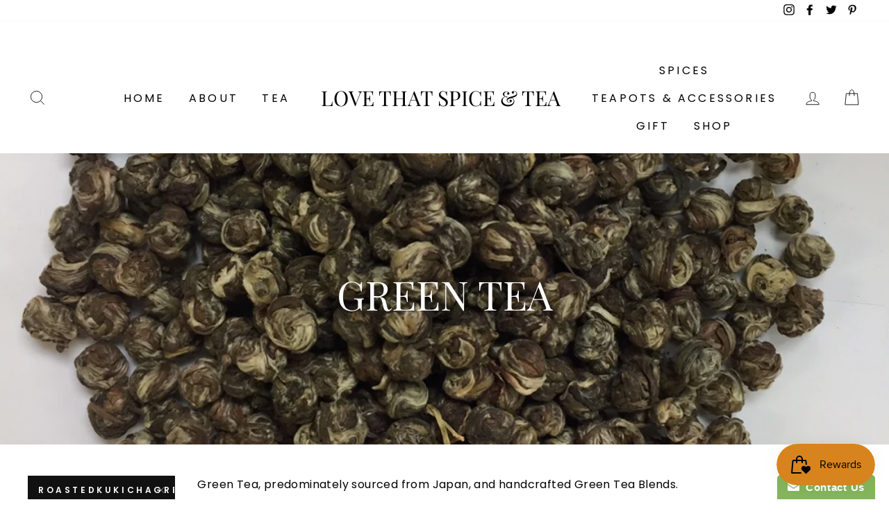

--- FILE ---
content_type: text/html; charset=utf-8
request_url: https://www.lovethatspice.com/collections/green-tea/roastedkukichagreentea
body_size: 23454
content:
<!doctype html>
<html class="no-js" lang="en">
<head>
  <meta charset="utf-8">
  <meta http-equiv="X-UA-Compatible" content="IE=edge,chrome=1">
  <meta name="viewport" content="width=device-width,initial-scale=1">
  <meta name="theme-color" content="#111111">
  <link rel="canonical" href="https://www.lovethatspice.com/collections/green-tea/roastedkukichagreentea">
  <meta name="format-detection" content="telephone=no">
  <title>Green Tea
 &ndash; Tagged &quot;roastedkukichagreentea&quot;&ndash; Love That Spice &amp; Tea
</title><meta name="description" content="Green Tea, predominately sourced from Japan, and handcrafted Green Tea Blends."><meta property="og:site_name" content="Love That Spice &amp; Tea">
  <meta property="og:url" content="https://www.lovethatspice.com/collections/green-tea/roastedkukichagreentea">
  <meta property="og:title" content="Green Tea">
  <meta property="og:type" content="website">
  <meta property="og:description" content="Green Tea, predominately sourced from Japan, and handcrafted Green Tea Blends."><meta property="og:image" content="http://www.lovethatspice.com/cdn/shop/collections/OrganicWomensPanaceaofHealthGreenTea_L2_1200x630.jpg?v=1592279231">
  <meta property="og:image:secure_url" content="https://www.lovethatspice.com/cdn/shop/collections/OrganicWomensPanaceaofHealthGreenTea_L2_1200x630.jpg?v=1592279231">
  <meta name="twitter:site" content="@http://www.Twitter.com/LoveThatSpice">
  <meta name="twitter:card" content="summary_large_image">
  <meta name="twitter:title" content="Green Tea">
  <meta name="twitter:description" content="Green Tea, predominately sourced from Japan, and handcrafted Green Tea Blends.">


  <style data-shopify>
  @font-face {
  font-family: "Playfair Display";
  font-weight: 400;
  font-style: normal;
  src: url("//www.lovethatspice.com/cdn/fonts/playfair_display/playfairdisplay_n4.9980f3e16959dc89137cc1369bfc3ae98af1deb9.woff2") format("woff2"),
       url("//www.lovethatspice.com/cdn/fonts/playfair_display/playfairdisplay_n4.c562b7c8e5637886a811d2a017f9e023166064ee.woff") format("woff");
}

  @font-face {
  font-family: Poppins;
  font-weight: 400;
  font-style: normal;
  src: url("//www.lovethatspice.com/cdn/fonts/poppins/poppins_n4.0ba78fa5af9b0e1a374041b3ceaadf0a43b41362.woff2") format("woff2"),
       url("//www.lovethatspice.com/cdn/fonts/poppins/poppins_n4.214741a72ff2596839fc9760ee7a770386cf16ca.woff") format("woff");
}


  @font-face {
  font-family: Poppins;
  font-weight: 600;
  font-style: normal;
  src: url("//www.lovethatspice.com/cdn/fonts/poppins/poppins_n6.aa29d4918bc243723d56b59572e18228ed0786f6.woff2") format("woff2"),
       url("//www.lovethatspice.com/cdn/fonts/poppins/poppins_n6.5f815d845fe073750885d5b7e619ee00e8111208.woff") format("woff");
}

  @font-face {
  font-family: Poppins;
  font-weight: 400;
  font-style: italic;
  src: url("//www.lovethatspice.com/cdn/fonts/poppins/poppins_i4.846ad1e22474f856bd6b81ba4585a60799a9f5d2.woff2") format("woff2"),
       url("//www.lovethatspice.com/cdn/fonts/poppins/poppins_i4.56b43284e8b52fc64c1fd271f289a39e8477e9ec.woff") format("woff");
}

  @font-face {
  font-family: Poppins;
  font-weight: 600;
  font-style: italic;
  src: url("//www.lovethatspice.com/cdn/fonts/poppins/poppins_i6.bb8044d6203f492888d626dafda3c2999253e8e9.woff2") format("woff2"),
       url("//www.lovethatspice.com/cdn/fonts/poppins/poppins_i6.e233dec1a61b1e7dead9f920159eda42280a02c3.woff") format("woff");
}

</style>

  <link href="//www.lovethatspice.com/cdn/shop/t/39/assets/theme.scss.css?v=23291476631698722031703171560" rel="stylesheet" type="text/css" media="all" />

  <style data-shopify>
    .collection-item__title {
      font-size: 14.4px;
    }

    @media screen and (min-width: 769px) {
      .collection-item__title {
        font-size: 18px;
      }
    }
  </style>

  <script>
    document.documentElement.className = document.documentElement.className.replace('no-js', 'js');

    window.theme = window.theme || {};
    theme.strings = {
      addToCart: "Add to cart",
      soldOut: "Sold Out",
      unavailable: "Unavailable",
      stockLabel: "Only [count] items in stock!",
      willNotShipUntil: "Will not ship until [date]",
      willBeInStockAfter: "Will be in stock after [date]",
      waitingForStock: "Inventory on the way",
      savePrice: "Save [saved_amount]",
      cartEmpty: "Your cart is currently empty.",
      cartTermsConfirmation: "You must agree with the terms and conditions of sales to check out"
    };
    theme.settings = {
      dynamicVariantsEnable: true,
      dynamicVariantType: "button",
      cartType: "drawer",
      moneyFormat: "\u003cspan class=money\u003e${{amount}}\u003c\/span\u003e",
      saveType: "dollar",
      recentlyViewedEnabled: false,
      predictiveSearch: true,
      predictiveSearchType: "product,article,page",
      inventoryThreshold: 10,
      quickView: true,
      themeName: 'Impulse',
      themeVersion: "3.0.3"
    };
  </script>

  <script>window.performance && window.performance.mark && window.performance.mark('shopify.content_for_header.start');</script><meta id="shopify-digital-wallet" name="shopify-digital-wallet" content="/2658419/digital_wallets/dialog">
<meta name="shopify-checkout-api-token" content="666d953ff0e1aa2c2a4f91285545a168">
<meta id="in-context-paypal-metadata" data-shop-id="2658419" data-venmo-supported="false" data-environment="production" data-locale="en_US" data-paypal-v4="true" data-currency="USD">
<link rel="alternate" type="application/atom+xml" title="Feed" href="/collections/green-tea/roastedkukichagreentea.atom" />
<link rel="alternate" type="application/json+oembed" href="https://www.lovethatspice.com/collections/green-tea/roastedkukichagreentea.oembed">
<script async="async" src="/checkouts/internal/preloads.js?locale=en-US"></script>
<link rel="preconnect" href="https://shop.app" crossorigin="anonymous">
<script async="async" src="https://shop.app/checkouts/internal/preloads.js?locale=en-US&shop_id=2658419" crossorigin="anonymous"></script>
<script id="apple-pay-shop-capabilities" type="application/json">{"shopId":2658419,"countryCode":"US","currencyCode":"USD","merchantCapabilities":["supports3DS"],"merchantId":"gid:\/\/shopify\/Shop\/2658419","merchantName":"Love That Spice \u0026 Tea","requiredBillingContactFields":["postalAddress","email"],"requiredShippingContactFields":["postalAddress","email"],"shippingType":"shipping","supportedNetworks":["visa","masterCard","amex","discover","elo","jcb"],"total":{"type":"pending","label":"Love That Spice \u0026 Tea","amount":"1.00"},"shopifyPaymentsEnabled":true,"supportsSubscriptions":true}</script>
<script id="shopify-features" type="application/json">{"accessToken":"666d953ff0e1aa2c2a4f91285545a168","betas":["rich-media-storefront-analytics"],"domain":"www.lovethatspice.com","predictiveSearch":true,"shopId":2658419,"locale":"en"}</script>
<script>var Shopify = Shopify || {};
Shopify.shop = "lovethatspice.myshopify.com";
Shopify.locale = "en";
Shopify.currency = {"active":"USD","rate":"1.0"};
Shopify.country = "US";
Shopify.theme = {"name":"Impulse","id":95931400328,"schema_name":"Impulse","schema_version":"3.0.3","theme_store_id":857,"role":"main"};
Shopify.theme.handle = "null";
Shopify.theme.style = {"id":null,"handle":null};
Shopify.cdnHost = "www.lovethatspice.com/cdn";
Shopify.routes = Shopify.routes || {};
Shopify.routes.root = "/";</script>
<script type="module">!function(o){(o.Shopify=o.Shopify||{}).modules=!0}(window);</script>
<script>!function(o){function n(){var o=[];function n(){o.push(Array.prototype.slice.apply(arguments))}return n.q=o,n}var t=o.Shopify=o.Shopify||{};t.loadFeatures=n(),t.autoloadFeatures=n()}(window);</script>
<script>
  window.ShopifyPay = window.ShopifyPay || {};
  window.ShopifyPay.apiHost = "shop.app\/pay";
  window.ShopifyPay.redirectState = null;
</script>
<script id="shop-js-analytics" type="application/json">{"pageType":"collection"}</script>
<script defer="defer" async type="module" src="//www.lovethatspice.com/cdn/shopifycloud/shop-js/modules/v2/client.init-shop-cart-sync_Bc8-qrdt.en.esm.js"></script>
<script defer="defer" async type="module" src="//www.lovethatspice.com/cdn/shopifycloud/shop-js/modules/v2/chunk.common_CmNk3qlo.esm.js"></script>
<script type="module">
  await import("//www.lovethatspice.com/cdn/shopifycloud/shop-js/modules/v2/client.init-shop-cart-sync_Bc8-qrdt.en.esm.js");
await import("//www.lovethatspice.com/cdn/shopifycloud/shop-js/modules/v2/chunk.common_CmNk3qlo.esm.js");

  window.Shopify.SignInWithShop?.initShopCartSync?.({"fedCMEnabled":true,"windoidEnabled":true});

</script>
<script>
  window.Shopify = window.Shopify || {};
  if (!window.Shopify.featureAssets) window.Shopify.featureAssets = {};
  window.Shopify.featureAssets['shop-js'] = {"shop-cart-sync":["modules/v2/client.shop-cart-sync_DOpY4EW0.en.esm.js","modules/v2/chunk.common_CmNk3qlo.esm.js"],"shop-button":["modules/v2/client.shop-button_CI-s0xGZ.en.esm.js","modules/v2/chunk.common_CmNk3qlo.esm.js"],"init-fed-cm":["modules/v2/client.init-fed-cm_D2vsy40D.en.esm.js","modules/v2/chunk.common_CmNk3qlo.esm.js"],"init-windoid":["modules/v2/client.init-windoid_CXNAd0Cm.en.esm.js","modules/v2/chunk.common_CmNk3qlo.esm.js"],"shop-toast-manager":["modules/v2/client.shop-toast-manager_Cx0C6may.en.esm.js","modules/v2/chunk.common_CmNk3qlo.esm.js"],"shop-cash-offers":["modules/v2/client.shop-cash-offers_CL9Nay2h.en.esm.js","modules/v2/chunk.common_CmNk3qlo.esm.js","modules/v2/chunk.modal_CvhjeixQ.esm.js"],"avatar":["modules/v2/client.avatar_BTnouDA3.en.esm.js"],"init-shop-email-lookup-coordinator":["modules/v2/client.init-shop-email-lookup-coordinator_B9mmbKi4.en.esm.js","modules/v2/chunk.common_CmNk3qlo.esm.js"],"init-shop-cart-sync":["modules/v2/client.init-shop-cart-sync_Bc8-qrdt.en.esm.js","modules/v2/chunk.common_CmNk3qlo.esm.js"],"pay-button":["modules/v2/client.pay-button_Bhm3077V.en.esm.js","modules/v2/chunk.common_CmNk3qlo.esm.js"],"init-customer-accounts-sign-up":["modules/v2/client.init-customer-accounts-sign-up_C7zhr03q.en.esm.js","modules/v2/client.shop-login-button_BbMx65lK.en.esm.js","modules/v2/chunk.common_CmNk3qlo.esm.js","modules/v2/chunk.modal_CvhjeixQ.esm.js"],"init-shop-for-new-customer-accounts":["modules/v2/client.init-shop-for-new-customer-accounts_rLbLSDTe.en.esm.js","modules/v2/client.shop-login-button_BbMx65lK.en.esm.js","modules/v2/chunk.common_CmNk3qlo.esm.js","modules/v2/chunk.modal_CvhjeixQ.esm.js"],"checkout-modal":["modules/v2/client.checkout-modal_Fp9GouFF.en.esm.js","modules/v2/chunk.common_CmNk3qlo.esm.js","modules/v2/chunk.modal_CvhjeixQ.esm.js"],"init-customer-accounts":["modules/v2/client.init-customer-accounts_DkVf8Jdu.en.esm.js","modules/v2/client.shop-login-button_BbMx65lK.en.esm.js","modules/v2/chunk.common_CmNk3qlo.esm.js","modules/v2/chunk.modal_CvhjeixQ.esm.js"],"shop-login-button":["modules/v2/client.shop-login-button_BbMx65lK.en.esm.js","modules/v2/chunk.common_CmNk3qlo.esm.js","modules/v2/chunk.modal_CvhjeixQ.esm.js"],"shop-login":["modules/v2/client.shop-login_B9KWmZaW.en.esm.js","modules/v2/chunk.common_CmNk3qlo.esm.js","modules/v2/chunk.modal_CvhjeixQ.esm.js"],"shop-follow-button":["modules/v2/client.shop-follow-button_B-omSWeu.en.esm.js","modules/v2/chunk.common_CmNk3qlo.esm.js","modules/v2/chunk.modal_CvhjeixQ.esm.js"],"lead-capture":["modules/v2/client.lead-capture_DZQFWrYz.en.esm.js","modules/v2/chunk.common_CmNk3qlo.esm.js","modules/v2/chunk.modal_CvhjeixQ.esm.js"],"payment-terms":["modules/v2/client.payment-terms_Bl_bs7GP.en.esm.js","modules/v2/chunk.common_CmNk3qlo.esm.js","modules/v2/chunk.modal_CvhjeixQ.esm.js"]};
</script>
<script>(function() {
  var isLoaded = false;
  function asyncLoad() {
    if (isLoaded) return;
    isLoaded = true;
    var urls = ["https:\/\/cdn.productcustomizer.com\/storefront\/production-product-customizer-v2.js?shop=lovethatspice.myshopify.com","https:\/\/www.improvedcontactform.com\/icf.js?shop=lovethatspice.myshopify.com","\/\/cdn.shopify.com\/proxy\/c5d1eb344e65cea9d55ff0529b8e3d3f3551eb57848cab78f085a1c7ca3395d1\/forms-akamai.smsbump.com\/65121\/form_34963.js?ver=1715798788\u0026shop=lovethatspice.myshopify.com\u0026sp-cache-control=cHVibGljLCBtYXgtYWdlPTkwMA"];
    for (var i = 0; i < urls.length; i++) {
      var s = document.createElement('script');
      s.type = 'text/javascript';
      s.async = true;
      s.src = urls[i];
      var x = document.getElementsByTagName('script')[0];
      x.parentNode.insertBefore(s, x);
    }
  };
  if(window.attachEvent) {
    window.attachEvent('onload', asyncLoad);
  } else {
    window.addEventListener('load', asyncLoad, false);
  }
})();</script>
<script id="__st">var __st={"a":2658419,"offset":-39600,"reqid":"af9d4635-6515-4c91-b500-9c3083f88ae0-1761951620","pageurl":"www.lovethatspice.com\/collections\/green-tea\/roastedkukichagreentea","u":"ceb614bff741","p":"collection","rtyp":"collection","rid":85615345712};</script>
<script>window.ShopifyPaypalV4VisibilityTracking = true;</script>
<script id="captcha-bootstrap">!function(){'use strict';const t='contact',e='account',n='new_comment',o=[[t,t],['blogs',n],['comments',n],[t,'customer']],c=[[e,'customer_login'],[e,'guest_login'],[e,'recover_customer_password'],[e,'create_customer']],r=t=>t.map((([t,e])=>`form[action*='/${t}']:not([data-nocaptcha='true']) input[name='form_type'][value='${e}']`)).join(','),a=t=>()=>t?[...document.querySelectorAll(t)].map((t=>t.form)):[];function s(){const t=[...o],e=r(t);return a(e)}const i='password',u='form_key',d=['recaptcha-v3-token','g-recaptcha-response','h-captcha-response',i],f=()=>{try{return window.sessionStorage}catch{return}},m='__shopify_v',_=t=>t.elements[u];function p(t,e,n=!1){try{const o=window.sessionStorage,c=JSON.parse(o.getItem(e)),{data:r}=function(t){const{data:e,action:n}=t;return t[m]||n?{data:e,action:n}:{data:t,action:n}}(c);for(const[e,n]of Object.entries(r))t.elements[e]&&(t.elements[e].value=n);n&&o.removeItem(e)}catch(o){console.error('form repopulation failed',{error:o})}}const l='form_type',E='cptcha';function T(t){t.dataset[E]=!0}const w=window,h=w.document,L='Shopify',v='ce_forms',y='captcha';let A=!1;((t,e)=>{const n=(g='f06e6c50-85a8-45c8-87d0-21a2b65856fe',I='https://cdn.shopify.com/shopifycloud/storefront-forms-hcaptcha/ce_storefront_forms_captcha_hcaptcha.v1.5.2.iife.js',D={infoText:'Protected by hCaptcha',privacyText:'Privacy',termsText:'Terms'},(t,e,n)=>{const o=w[L][v],c=o.bindForm;if(c)return c(t,g,e,D).then(n);var r;o.q.push([[t,g,e,D],n]),r=I,A||(h.body.append(Object.assign(h.createElement('script'),{id:'captcha-provider',async:!0,src:r})),A=!0)});var g,I,D;w[L]=w[L]||{},w[L][v]=w[L][v]||{},w[L][v].q=[],w[L][y]=w[L][y]||{},w[L][y].protect=function(t,e){n(t,void 0,e),T(t)},Object.freeze(w[L][y]),function(t,e,n,w,h,L){const[v,y,A,g]=function(t,e,n){const i=e?o:[],u=t?c:[],d=[...i,...u],f=r(d),m=r(i),_=r(d.filter((([t,e])=>n.includes(e))));return[a(f),a(m),a(_),s()]}(w,h,L),I=t=>{const e=t.target;return e instanceof HTMLFormElement?e:e&&e.form},D=t=>v().includes(t);t.addEventListener('submit',(t=>{const e=I(t);if(!e)return;const n=D(e)&&!e.dataset.hcaptchaBound&&!e.dataset.recaptchaBound,o=_(e),c=g().includes(e)&&(!o||!o.value);(n||c)&&t.preventDefault(),c&&!n&&(function(t){try{if(!f())return;!function(t){const e=f();if(!e)return;const n=_(t);if(!n)return;const o=n.value;o&&e.removeItem(o)}(t);const e=Array.from(Array(32),(()=>Math.random().toString(36)[2])).join('');!function(t,e){_(t)||t.append(Object.assign(document.createElement('input'),{type:'hidden',name:u})),t.elements[u].value=e}(t,e),function(t,e){const n=f();if(!n)return;const o=[...t.querySelectorAll(`input[type='${i}']`)].map((({name:t})=>t)),c=[...d,...o],r={};for(const[a,s]of new FormData(t).entries())c.includes(a)||(r[a]=s);n.setItem(e,JSON.stringify({[m]:1,action:t.action,data:r}))}(t,e)}catch(e){console.error('failed to persist form',e)}}(e),e.submit())}));const S=(t,e)=>{t&&!t.dataset[E]&&(n(t,e.some((e=>e===t))),T(t))};for(const o of['focusin','change'])t.addEventListener(o,(t=>{const e=I(t);D(e)&&S(e,y())}));const B=e.get('form_key'),M=e.get(l),P=B&&M;t.addEventListener('DOMContentLoaded',(()=>{const t=y();if(P)for(const e of t)e.elements[l].value===M&&p(e,B);[...new Set([...A(),...v().filter((t=>'true'===t.dataset.shopifyCaptcha))])].forEach((e=>S(e,t)))}))}(h,new URLSearchParams(w.location.search),n,t,e,['guest_login'])})(!0,!0)}();</script>
<script integrity="sha256-52AcMU7V7pcBOXWImdc/TAGTFKeNjmkeM1Pvks/DTgc=" data-source-attribution="shopify.loadfeatures" defer="defer" src="//www.lovethatspice.com/cdn/shopifycloud/storefront/assets/storefront/load_feature-81c60534.js" crossorigin="anonymous"></script>
<script crossorigin="anonymous" defer="defer" src="//www.lovethatspice.com/cdn/shopifycloud/storefront/assets/shopify_pay/storefront-65b4c6d7.js?v=20250812"></script>
<script data-source-attribution="shopify.dynamic_checkout.dynamic.init">var Shopify=Shopify||{};Shopify.PaymentButton=Shopify.PaymentButton||{isStorefrontPortableWallets:!0,init:function(){window.Shopify.PaymentButton.init=function(){};var t=document.createElement("script");t.src="https://www.lovethatspice.com/cdn/shopifycloud/portable-wallets/latest/portable-wallets.en.js",t.type="module",document.head.appendChild(t)}};
</script>
<script data-source-attribution="shopify.dynamic_checkout.buyer_consent">
  function portableWalletsHideBuyerConsent(e){var t=document.getElementById("shopify-buyer-consent"),n=document.getElementById("shopify-subscription-policy-button");t&&n&&(t.classList.add("hidden"),t.setAttribute("aria-hidden","true"),n.removeEventListener("click",e))}function portableWalletsShowBuyerConsent(e){var t=document.getElementById("shopify-buyer-consent"),n=document.getElementById("shopify-subscription-policy-button");t&&n&&(t.classList.remove("hidden"),t.removeAttribute("aria-hidden"),n.addEventListener("click",e))}window.Shopify?.PaymentButton&&(window.Shopify.PaymentButton.hideBuyerConsent=portableWalletsHideBuyerConsent,window.Shopify.PaymentButton.showBuyerConsent=portableWalletsShowBuyerConsent);
</script>
<script data-source-attribution="shopify.dynamic_checkout.cart.bootstrap">document.addEventListener("DOMContentLoaded",(function(){function t(){return document.querySelector("shopify-accelerated-checkout-cart, shopify-accelerated-checkout")}if(t())Shopify.PaymentButton.init();else{new MutationObserver((function(e,n){t()&&(Shopify.PaymentButton.init(),n.disconnect())})).observe(document.body,{childList:!0,subtree:!0})}}));
</script>
<link id="shopify-accelerated-checkout-styles" rel="stylesheet" media="screen" href="https://www.lovethatspice.com/cdn/shopifycloud/portable-wallets/latest/accelerated-checkout-backwards-compat.css" crossorigin="anonymous">
<style id="shopify-accelerated-checkout-cart">
        #shopify-buyer-consent {
  margin-top: 1em;
  display: inline-block;
  width: 100%;
}

#shopify-buyer-consent.hidden {
  display: none;
}

#shopify-subscription-policy-button {
  background: none;
  border: none;
  padding: 0;
  text-decoration: underline;
  font-size: inherit;
  cursor: pointer;
}

#shopify-subscription-policy-button::before {
  box-shadow: none;
}

      </style>

<script>window.performance && window.performance.mark && window.performance.mark('shopify.content_for_header.end');</script>

  <script src="//www.lovethatspice.com/cdn/shop/t/39/assets/vendor-scripts-v6.js" defer="defer"></script>

  

  <script src="//www.lovethatspice.com/cdn/shop/t/39/assets/theme.js?v=112718498460643917511588819153" defer="defer"></script><script src="https://cdn.shopify.com/extensions/019a26a9-fb7e-792f-8791-2baa6b23fbe2/smile-shopify-app-extensions-238/assets/smile-loader.js" type="text/javascript" defer="defer"></script>
<link href="https://monorail-edge.shopifysvc.com" rel="dns-prefetch">
<script>(function(){if ("sendBeacon" in navigator && "performance" in window) {try {var session_token_from_headers = performance.getEntriesByType('navigation')[0].serverTiming.find(x => x.name == '_s').description;} catch {var session_token_from_headers = undefined;}var session_cookie_matches = document.cookie.match(/_shopify_s=([^;]*)/);var session_token_from_cookie = session_cookie_matches && session_cookie_matches.length === 2 ? session_cookie_matches[1] : "";var session_token = session_token_from_headers || session_token_from_cookie || "";function handle_abandonment_event(e) {var entries = performance.getEntries().filter(function(entry) {return /monorail-edge.shopifysvc.com/.test(entry.name);});if (!window.abandonment_tracked && entries.length === 0) {window.abandonment_tracked = true;var currentMs = Date.now();var navigation_start = performance.timing.navigationStart;var payload = {shop_id: 2658419,url: window.location.href,navigation_start,duration: currentMs - navigation_start,session_token,page_type: "collection"};window.navigator.sendBeacon("https://monorail-edge.shopifysvc.com/v1/produce", JSON.stringify({schema_id: "online_store_buyer_site_abandonment/1.1",payload: payload,metadata: {event_created_at_ms: currentMs,event_sent_at_ms: currentMs}}));}}window.addEventListener('pagehide', handle_abandonment_event);}}());</script>
<script id="web-pixels-manager-setup">(function e(e,d,r,n,o){if(void 0===o&&(o={}),!Boolean(null===(a=null===(i=window.Shopify)||void 0===i?void 0:i.analytics)||void 0===a?void 0:a.replayQueue)){var i,a;window.Shopify=window.Shopify||{};var t=window.Shopify;t.analytics=t.analytics||{};var s=t.analytics;s.replayQueue=[],s.publish=function(e,d,r){return s.replayQueue.push([e,d,r]),!0};try{self.performance.mark("wpm:start")}catch(e){}var l=function(){var e={modern:/Edge?\/(1{2}[4-9]|1[2-9]\d|[2-9]\d{2}|\d{4,})\.\d+(\.\d+|)|Firefox\/(1{2}[4-9]|1[2-9]\d|[2-9]\d{2}|\d{4,})\.\d+(\.\d+|)|Chrom(ium|e)\/(9{2}|\d{3,})\.\d+(\.\d+|)|(Maci|X1{2}).+ Version\/(15\.\d+|(1[6-9]|[2-9]\d|\d{3,})\.\d+)([,.]\d+|)( \(\w+\)|)( Mobile\/\w+|) Safari\/|Chrome.+OPR\/(9{2}|\d{3,})\.\d+\.\d+|(CPU[ +]OS|iPhone[ +]OS|CPU[ +]iPhone|CPU IPhone OS|CPU iPad OS)[ +]+(15[._]\d+|(1[6-9]|[2-9]\d|\d{3,})[._]\d+)([._]\d+|)|Android:?[ /-](13[3-9]|1[4-9]\d|[2-9]\d{2}|\d{4,})(\.\d+|)(\.\d+|)|Android.+Firefox\/(13[5-9]|1[4-9]\d|[2-9]\d{2}|\d{4,})\.\d+(\.\d+|)|Android.+Chrom(ium|e)\/(13[3-9]|1[4-9]\d|[2-9]\d{2}|\d{4,})\.\d+(\.\d+|)|SamsungBrowser\/([2-9]\d|\d{3,})\.\d+/,legacy:/Edge?\/(1[6-9]|[2-9]\d|\d{3,})\.\d+(\.\d+|)|Firefox\/(5[4-9]|[6-9]\d|\d{3,})\.\d+(\.\d+|)|Chrom(ium|e)\/(5[1-9]|[6-9]\d|\d{3,})\.\d+(\.\d+|)([\d.]+$|.*Safari\/(?![\d.]+ Edge\/[\d.]+$))|(Maci|X1{2}).+ Version\/(10\.\d+|(1[1-9]|[2-9]\d|\d{3,})\.\d+)([,.]\d+|)( \(\w+\)|)( Mobile\/\w+|) Safari\/|Chrome.+OPR\/(3[89]|[4-9]\d|\d{3,})\.\d+\.\d+|(CPU[ +]OS|iPhone[ +]OS|CPU[ +]iPhone|CPU IPhone OS|CPU iPad OS)[ +]+(10[._]\d+|(1[1-9]|[2-9]\d|\d{3,})[._]\d+)([._]\d+|)|Android:?[ /-](13[3-9]|1[4-9]\d|[2-9]\d{2}|\d{4,})(\.\d+|)(\.\d+|)|Mobile Safari.+OPR\/([89]\d|\d{3,})\.\d+\.\d+|Android.+Firefox\/(13[5-9]|1[4-9]\d|[2-9]\d{2}|\d{4,})\.\d+(\.\d+|)|Android.+Chrom(ium|e)\/(13[3-9]|1[4-9]\d|[2-9]\d{2}|\d{4,})\.\d+(\.\d+|)|Android.+(UC? ?Browser|UCWEB|U3)[ /]?(15\.([5-9]|\d{2,})|(1[6-9]|[2-9]\d|\d{3,})\.\d+)\.\d+|SamsungBrowser\/(5\.\d+|([6-9]|\d{2,})\.\d+)|Android.+MQ{2}Browser\/(14(\.(9|\d{2,})|)|(1[5-9]|[2-9]\d|\d{3,})(\.\d+|))(\.\d+|)|K[Aa][Ii]OS\/(3\.\d+|([4-9]|\d{2,})\.\d+)(\.\d+|)/},d=e.modern,r=e.legacy,n=navigator.userAgent;return n.match(d)?"modern":n.match(r)?"legacy":"unknown"}(),u="modern"===l?"modern":"legacy",c=(null!=n?n:{modern:"",legacy:""})[u],f=function(e){return[e.baseUrl,"/wpm","/b",e.hashVersion,"modern"===e.buildTarget?"m":"l",".js"].join("")}({baseUrl:d,hashVersion:r,buildTarget:u}),m=function(e){var d=e.version,r=e.bundleTarget,n=e.surface,o=e.pageUrl,i=e.monorailEndpoint;return{emit:function(e){var a=e.status,t=e.errorMsg,s=(new Date).getTime(),l=JSON.stringify({metadata:{event_sent_at_ms:s},events:[{schema_id:"web_pixels_manager_load/3.1",payload:{version:d,bundle_target:r,page_url:o,status:a,surface:n,error_msg:t},metadata:{event_created_at_ms:s}}]});if(!i)return console&&console.warn&&console.warn("[Web Pixels Manager] No Monorail endpoint provided, skipping logging."),!1;try{return self.navigator.sendBeacon.bind(self.navigator)(i,l)}catch(e){}var u=new XMLHttpRequest;try{return u.open("POST",i,!0),u.setRequestHeader("Content-Type","text/plain"),u.send(l),!0}catch(e){return console&&console.warn&&console.warn("[Web Pixels Manager] Got an unhandled error while logging to Monorail."),!1}}}}({version:r,bundleTarget:l,surface:e.surface,pageUrl:self.location.href,monorailEndpoint:e.monorailEndpoint});try{o.browserTarget=l,function(e){var d=e.src,r=e.async,n=void 0===r||r,o=e.onload,i=e.onerror,a=e.sri,t=e.scriptDataAttributes,s=void 0===t?{}:t,l=document.createElement("script"),u=document.querySelector("head"),c=document.querySelector("body");if(l.async=n,l.src=d,a&&(l.integrity=a,l.crossOrigin="anonymous"),s)for(var f in s)if(Object.prototype.hasOwnProperty.call(s,f))try{l.dataset[f]=s[f]}catch(e){}if(o&&l.addEventListener("load",o),i&&l.addEventListener("error",i),u)u.appendChild(l);else{if(!c)throw new Error("Did not find a head or body element to append the script");c.appendChild(l)}}({src:f,async:!0,onload:function(){if(!function(){var e,d;return Boolean(null===(d=null===(e=window.Shopify)||void 0===e?void 0:e.analytics)||void 0===d?void 0:d.initialized)}()){var d=window.webPixelsManager.init(e)||void 0;if(d){var r=window.Shopify.analytics;r.replayQueue.forEach((function(e){var r=e[0],n=e[1],o=e[2];d.publishCustomEvent(r,n,o)})),r.replayQueue=[],r.publish=d.publishCustomEvent,r.visitor=d.visitor,r.initialized=!0}}},onerror:function(){return m.emit({status:"failed",errorMsg:"".concat(f," has failed to load")})},sri:function(e){var d=/^sha384-[A-Za-z0-9+/=]+$/;return"string"==typeof e&&d.test(e)}(c)?c:"",scriptDataAttributes:o}),m.emit({status:"loading"})}catch(e){m.emit({status:"failed",errorMsg:(null==e?void 0:e.message)||"Unknown error"})}}})({shopId: 2658419,storefrontBaseUrl: "https://www.lovethatspice.com",extensionsBaseUrl: "https://extensions.shopifycdn.com/cdn/shopifycloud/web-pixels-manager",monorailEndpoint: "https://monorail-edge.shopifysvc.com/unstable/produce_batch",surface: "storefront-renderer",enabledBetaFlags: ["2dca8a86"],webPixelsConfigList: [{"id":"223019243","configuration":"{\"pixel_id\":\"717293755542916\",\"pixel_type\":\"facebook_pixel\",\"metaapp_system_user_token\":\"-\"}","eventPayloadVersion":"v1","runtimeContext":"OPEN","scriptVersion":"ca16bc87fe92b6042fbaa3acc2fbdaa6","type":"APP","apiClientId":2329312,"privacyPurposes":["ANALYTICS","MARKETING","SALE_OF_DATA"],"dataSharingAdjustments":{"protectedCustomerApprovalScopes":[]}},{"id":"73236715","configuration":"{\"tagID\":\"2612664479375\"}","eventPayloadVersion":"v1","runtimeContext":"STRICT","scriptVersion":"18031546ee651571ed29edbe71a3550b","type":"APP","apiClientId":3009811,"privacyPurposes":["ANALYTICS","MARKETING","SALE_OF_DATA"],"dataSharingAdjustments":{"protectedCustomerApprovalScopes":["read_customer_address","read_customer_email","read_customer_name","read_customer_personal_data","read_customer_phone"]}},{"id":"86933739","eventPayloadVersion":"v1","runtimeContext":"LAX","scriptVersion":"1","type":"CUSTOM","privacyPurposes":["ANALYTICS"],"name":"Google Analytics tag (migrated)"},{"id":"shopify-app-pixel","configuration":"{}","eventPayloadVersion":"v1","runtimeContext":"STRICT","scriptVersion":"0450","apiClientId":"shopify-pixel","type":"APP","privacyPurposes":["ANALYTICS","MARKETING"]},{"id":"shopify-custom-pixel","eventPayloadVersion":"v1","runtimeContext":"LAX","scriptVersion":"0450","apiClientId":"shopify-pixel","type":"CUSTOM","privacyPurposes":["ANALYTICS","MARKETING"]}],isMerchantRequest: false,initData: {"shop":{"name":"Love That Spice \u0026 Tea","paymentSettings":{"currencyCode":"USD"},"myshopifyDomain":"lovethatspice.myshopify.com","countryCode":"US","storefrontUrl":"https:\/\/www.lovethatspice.com"},"customer":null,"cart":null,"checkout":null,"productVariants":[],"purchasingCompany":null},},"https://www.lovethatspice.com/cdn","5303c62bw494ab25dp0d72f2dcm48e21f5a",{"modern":"","legacy":""},{"shopId":"2658419","storefrontBaseUrl":"https:\/\/www.lovethatspice.com","extensionBaseUrl":"https:\/\/extensions.shopifycdn.com\/cdn\/shopifycloud\/web-pixels-manager","surface":"storefront-renderer","enabledBetaFlags":"[\"2dca8a86\"]","isMerchantRequest":"false","hashVersion":"5303c62bw494ab25dp0d72f2dcm48e21f5a","publish":"custom","events":"[[\"page_viewed\",{}],[\"collection_viewed\",{\"collection\":{\"id\":\"85615345712\",\"title\":\"Green Tea\",\"productVariants\":[{\"price\":{\"amount\":18.99,\"currencyCode\":\"USD\"},\"product\":{\"title\":\"Roasted Kukicha Green Tea\",\"vendor\":\"Love That Spice \u0026 Tea\",\"id\":\"2193729028144\",\"untranslatedTitle\":\"Roasted Kukicha Green Tea\",\"url\":\"\/products\/roasted-kukicha-green-tea\",\"type\":\"Herbs \u0026 Tea\"},\"id\":\"22104469831728\",\"image\":{\"src\":\"\/\/www.lovethatspice.com\/cdn\/shop\/products\/image_cef014c9-c60a-4119-8752-a1ecbc19aeb7.png?v=1646424022\"},\"sku\":\"\",\"title\":\"Default Title\",\"untranslatedTitle\":\"Default Title\"}]}}]]"});</script><script>
  window.ShopifyAnalytics = window.ShopifyAnalytics || {};
  window.ShopifyAnalytics.meta = window.ShopifyAnalytics.meta || {};
  window.ShopifyAnalytics.meta.currency = 'USD';
  var meta = {"products":[{"id":2193729028144,"gid":"gid:\/\/shopify\/Product\/2193729028144","vendor":"Love That Spice \u0026 Tea","type":"Herbs \u0026 Tea","variants":[{"id":22104469831728,"price":1899,"name":"Roasted Kukicha Green Tea","public_title":null,"sku":""}],"remote":false}],"page":{"pageType":"collection","resourceType":"collection","resourceId":85615345712}};
  for (var attr in meta) {
    window.ShopifyAnalytics.meta[attr] = meta[attr];
  }
</script>
<script class="analytics">
  (function () {
    var customDocumentWrite = function(content) {
      var jquery = null;

      if (window.jQuery) {
        jquery = window.jQuery;
      } else if (window.Checkout && window.Checkout.$) {
        jquery = window.Checkout.$;
      }

      if (jquery) {
        jquery('body').append(content);
      }
    };

    var hasLoggedConversion = function(token) {
      if (token) {
        return document.cookie.indexOf('loggedConversion=' + token) !== -1;
      }
      return false;
    }

    var setCookieIfConversion = function(token) {
      if (token) {
        var twoMonthsFromNow = new Date(Date.now());
        twoMonthsFromNow.setMonth(twoMonthsFromNow.getMonth() + 2);

        document.cookie = 'loggedConversion=' + token + '; expires=' + twoMonthsFromNow;
      }
    }

    var trekkie = window.ShopifyAnalytics.lib = window.trekkie = window.trekkie || [];
    if (trekkie.integrations) {
      return;
    }
    trekkie.methods = [
      'identify',
      'page',
      'ready',
      'track',
      'trackForm',
      'trackLink'
    ];
    trekkie.factory = function(method) {
      return function() {
        var args = Array.prototype.slice.call(arguments);
        args.unshift(method);
        trekkie.push(args);
        return trekkie;
      };
    };
    for (var i = 0; i < trekkie.methods.length; i++) {
      var key = trekkie.methods[i];
      trekkie[key] = trekkie.factory(key);
    }
    trekkie.load = function(config) {
      trekkie.config = config || {};
      trekkie.config.initialDocumentCookie = document.cookie;
      var first = document.getElementsByTagName('script')[0];
      var script = document.createElement('script');
      script.type = 'text/javascript';
      script.onerror = function(e) {
        var scriptFallback = document.createElement('script');
        scriptFallback.type = 'text/javascript';
        scriptFallback.onerror = function(error) {
                var Monorail = {
      produce: function produce(monorailDomain, schemaId, payload) {
        var currentMs = new Date().getTime();
        var event = {
          schema_id: schemaId,
          payload: payload,
          metadata: {
            event_created_at_ms: currentMs,
            event_sent_at_ms: currentMs
          }
        };
        return Monorail.sendRequest("https://" + monorailDomain + "/v1/produce", JSON.stringify(event));
      },
      sendRequest: function sendRequest(endpointUrl, payload) {
        // Try the sendBeacon API
        if (window && window.navigator && typeof window.navigator.sendBeacon === 'function' && typeof window.Blob === 'function' && !Monorail.isIos12()) {
          var blobData = new window.Blob([payload], {
            type: 'text/plain'
          });

          if (window.navigator.sendBeacon(endpointUrl, blobData)) {
            return true;
          } // sendBeacon was not successful

        } // XHR beacon

        var xhr = new XMLHttpRequest();

        try {
          xhr.open('POST', endpointUrl);
          xhr.setRequestHeader('Content-Type', 'text/plain');
          xhr.send(payload);
        } catch (e) {
          console.log(e);
        }

        return false;
      },
      isIos12: function isIos12() {
        return window.navigator.userAgent.lastIndexOf('iPhone; CPU iPhone OS 12_') !== -1 || window.navigator.userAgent.lastIndexOf('iPad; CPU OS 12_') !== -1;
      }
    };
    Monorail.produce('monorail-edge.shopifysvc.com',
      'trekkie_storefront_load_errors/1.1',
      {shop_id: 2658419,
      theme_id: 95931400328,
      app_name: "storefront",
      context_url: window.location.href,
      source_url: "//www.lovethatspice.com/cdn/s/trekkie.storefront.5ad93876886aa0a32f5bade9f25632a26c6f183a.min.js"});

        };
        scriptFallback.async = true;
        scriptFallback.src = '//www.lovethatspice.com/cdn/s/trekkie.storefront.5ad93876886aa0a32f5bade9f25632a26c6f183a.min.js';
        first.parentNode.insertBefore(scriptFallback, first);
      };
      script.async = true;
      script.src = '//www.lovethatspice.com/cdn/s/trekkie.storefront.5ad93876886aa0a32f5bade9f25632a26c6f183a.min.js';
      first.parentNode.insertBefore(script, first);
    };
    trekkie.load(
      {"Trekkie":{"appName":"storefront","development":false,"defaultAttributes":{"shopId":2658419,"isMerchantRequest":null,"themeId":95931400328,"themeCityHash":"1306169228920940887","contentLanguage":"en","currency":"USD","eventMetadataId":"b6f1ab1d-cc84-4ff8-8763-b7b6e9cdc0a4"},"isServerSideCookieWritingEnabled":true,"monorailRegion":"shop_domain","enabledBetaFlags":["f0df213a"]},"Session Attribution":{},"S2S":{"facebookCapiEnabled":false,"source":"trekkie-storefront-renderer","apiClientId":580111}}
    );

    var loaded = false;
    trekkie.ready(function() {
      if (loaded) return;
      loaded = true;

      window.ShopifyAnalytics.lib = window.trekkie;

      var originalDocumentWrite = document.write;
      document.write = customDocumentWrite;
      try { window.ShopifyAnalytics.merchantGoogleAnalytics.call(this); } catch(error) {};
      document.write = originalDocumentWrite;

      window.ShopifyAnalytics.lib.page(null,{"pageType":"collection","resourceType":"collection","resourceId":85615345712,"shopifyEmitted":true});

      var match = window.location.pathname.match(/checkouts\/(.+)\/(thank_you|post_purchase)/)
      var token = match? match[1]: undefined;
      if (!hasLoggedConversion(token)) {
        setCookieIfConversion(token);
        window.ShopifyAnalytics.lib.track("Viewed Product Category",{"currency":"USD","category":"Collection: green-tea","collectionName":"green-tea","collectionId":85615345712,"nonInteraction":true},undefined,undefined,{"shopifyEmitted":true});
      }
    });


        var eventsListenerScript = document.createElement('script');
        eventsListenerScript.async = true;
        eventsListenerScript.src = "//www.lovethatspice.com/cdn/shopifycloud/storefront/assets/shop_events_listener-b8f524ab.js";
        document.getElementsByTagName('head')[0].appendChild(eventsListenerScript);

})();</script>
  <script>
  if (!window.ga || (window.ga && typeof window.ga !== 'function')) {
    window.ga = function ga() {
      (window.ga.q = window.ga.q || []).push(arguments);
      if (window.Shopify && window.Shopify.analytics && typeof window.Shopify.analytics.publish === 'function') {
        window.Shopify.analytics.publish("ga_stub_called", {}, {sendTo: "google_osp_migration"});
      }
      console.error("Shopify's Google Analytics stub called with:", Array.from(arguments), "\nSee https://help.shopify.com/manual/promoting-marketing/pixels/pixel-migration#google for more information.");
    };
    if (window.Shopify && window.Shopify.analytics && typeof window.Shopify.analytics.publish === 'function') {
      window.Shopify.analytics.publish("ga_stub_initialized", {}, {sendTo: "google_osp_migration"});
    }
  }
</script>
<script
  defer
  src="https://www.lovethatspice.com/cdn/shopifycloud/perf-kit/shopify-perf-kit-2.1.1.min.js"
  data-application="storefront-renderer"
  data-shop-id="2658419"
  data-render-region="gcp-us-central1"
  data-page-type="collection"
  data-theme-instance-id="95931400328"
  data-theme-name="Impulse"
  data-theme-version="3.0.3"
  data-monorail-region="shop_domain"
  data-resource-timing-sampling-rate="10"
  data-shs="true"
  data-shs-beacon="true"
  data-shs-export-with-fetch="true"
  data-shs-logs-sample-rate="1"
></script>
</head>

<body class="template-collection" data-transitions="false">

  <a class="in-page-link visually-hidden skip-link" href="#MainContent">Skip to content</a>

  <div id="PageContainer" class="page-container">
    <div class="transition-body">

    <div id="shopify-section-header" class="shopify-section">




<div id="NavDrawer" class="drawer drawer--left">
  <div class="drawer__contents">
    <div class="drawer__fixed-header drawer__fixed-header--full">
      <div class="drawer__header drawer__header--full appear-animation appear-delay-1">
        <div class="h2 drawer__title">
        </div>
        <div class="drawer__close">
          <button type="button" class="drawer__close-button js-drawer-close">
            <svg aria-hidden="true" focusable="false" role="presentation" class="icon icon-close" viewBox="0 0 64 64"><path d="M19 17.61l27.12 27.13m0-27.12L19 44.74"/></svg>
            <span class="icon__fallback-text">Close menu</span>
          </button>
        </div>
      </div>
    </div>
    <div class="drawer__scrollable">
      <ul class="mobile-nav" role="navigation" aria-label="Primary">
        


          <li class="mobile-nav__item appear-animation appear-delay-2">
            
              <a href="/" class="mobile-nav__link mobile-nav__link--top-level" >Home</a>
            

            
          </li>
        


          <li class="mobile-nav__item appear-animation appear-delay-3">
            
              <a href="https://www.lovethatspice.com/pages/about-us" class="mobile-nav__link mobile-nav__link--top-level" >About</a>
            

            
          </li>
        


          <li class="mobile-nav__item appear-animation appear-delay-4">
            
              <div class="mobile-nav__has-sublist">
                
                  <a href="https://www.lovethatspice.com/collections/tea-tea-blends-tisanes-herbal-infusions/%23tea-%23teablends-%23tisane-%23herbalinfusion"
                    class="mobile-nav__link mobile-nav__link--top-level"
                    id="Label-https-www-lovethatspice-com-collections-tea-tea-blends-tisanes-herbal-infusions-23tea-23teablends-23tisane-23herbalinfusion3"
                    >
                    Tea
                  </a>
                  <div class="mobile-nav__toggle">
                    <button type="button"
                      aria-controls="Linklist-https-www-lovethatspice-com-collections-tea-tea-blends-tisanes-herbal-infusions-23tea-23teablends-23tisane-23herbalinfusion3"
                      
                      class="collapsible-trigger collapsible--auto-height ">
                      <span class="collapsible-trigger__icon collapsible-trigger__icon--open" role="presentation">
  <svg aria-hidden="true" focusable="false" role="presentation" class="icon icon--wide icon-chevron-down" viewBox="0 0 28 16"><path d="M1.57 1.59l12.76 12.77L27.1 1.59" stroke-width="2" stroke="#000" fill="none" fill-rule="evenodd"/></svg>
</span>

                    </button>
                  </div>
                
              </div>
            

            
              <div id="Linklist-https-www-lovethatspice-com-collections-tea-tea-blends-tisanes-herbal-infusions-23tea-23teablends-23tisane-23herbalinfusion3"
                class="mobile-nav__sublist collapsible-content collapsible-content--all "
                aria-labelledby="Label-https-www-lovethatspice-com-collections-tea-tea-blends-tisanes-herbal-infusions-23tea-23teablends-23tisane-23herbalinfusion3"
                >
                <div class="collapsible-content__inner">
                  <ul class="mobile-nav__sublist">
                    


                      <li class="mobile-nav__item">
                        <div class="mobile-nav__child-item">
                          
                            <a href="https://www.lovethatspice.com/collections/black-tea"
                              class="mobile-nav__link"
                              id="Sublabel-https-www-lovethatspice-com-collections-black-tea1"
                              >
                              Black Tea
                            </a>
                          
                          
                        </div>

                        
                      </li>
                    


                      <li class="mobile-nav__item">
                        <div class="mobile-nav__child-item">
                          
                            <a href="https://www.lovethatspice.com/collections/green-tea"
                              class="mobile-nav__link"
                              id="Sublabel-https-www-lovethatspice-com-collections-green-tea2"
                              >
                              Green Tea
                            </a>
                          
                          
                        </div>

                        
                      </li>
                    


                      <li class="mobile-nav__item">
                        <div class="mobile-nav__child-item">
                          
                            <a href="https://www.lovethatspice.com/collections/white-tea"
                              class="mobile-nav__link"
                              id="Sublabel-https-www-lovethatspice-com-collections-white-tea3"
                              >
                              White Tea
                            </a>
                          
                          
                        </div>

                        
                      </li>
                    


                      <li class="mobile-nav__item">
                        <div class="mobile-nav__child-item">
                          
                            <a href="https://www.lovethatspice.com/collections/oolong-tea"
                              class="mobile-nav__link"
                              id="Sublabel-https-www-lovethatspice-com-collections-oolong-tea4"
                              >
                              Oolong Tea
                            </a>
                          
                          
                        </div>

                        
                      </li>
                    


                      <li class="mobile-nav__item">
                        <div class="mobile-nav__child-item">
                          
                            <a href="https://www.lovethatspice.com/collections/herbal-tea"
                              class="mobile-nav__link"
                              id="Sublabel-https-www-lovethatspice-com-collections-herbal-tea5"
                              >
                              Herbal Tea
                            </a>
                          
                          
                        </div>

                        
                      </li>
                    


                      <li class="mobile-nav__item">
                        <div class="mobile-nav__child-item">
                          
                            <a href="https://www.lovethatspice.com/collections/wellness-teas"
                              class="mobile-nav__link"
                              id="Sublabel-https-www-lovethatspice-com-collections-wellness-teas6"
                              >
                              Wellness Tea
                            </a>
                          
                          
                        </div>

                        
                      </li>
                    


                      <li class="mobile-nav__item">
                        <div class="mobile-nav__child-item">
                          
                            <a href="https://www.lovethatspice.com/products/bolder-breakfast-wake-me-up"
                              class="mobile-nav__link"
                              id="Sublabel-https-www-lovethatspice-com-products-bolder-breakfast-wake-me-up7"
                              >
                              Pu&#39;erh Tea
                            </a>
                          
                          
                        </div>

                        
                      </li>
                    
                  </ul>
                </div>
              </div>
            
          </li>
        


          <li class="mobile-nav__item appear-animation appear-delay-5">
            
              <a href="https://www.lovethatspice.com/collections/spices-herbs-baking" class="mobile-nav__link mobile-nav__link--top-level" >Spices</a>
            

            
          </li>
        


          <li class="mobile-nav__item appear-animation appear-delay-6">
            
              <a href="/collections/teapot" class="mobile-nav__link mobile-nav__link--top-level" >Teapots & Accessories</a>
            

            
          </li>
        


          <li class="mobile-nav__item appear-animation appear-delay-7">
            
              <a href="https://www.lovethatspice.com/collections/gifts-and-accessories" class="mobile-nav__link mobile-nav__link--top-level" >Gift</a>
            

            
          </li>
        


          <li class="mobile-nav__item appear-animation appear-delay-8">
            
              <a href="/collections/shop-all/Tea+Spice+Teapots" class="mobile-nav__link mobile-nav__link--top-level" >Shop </a>
            

            
          </li>
        


        
          <li class="mobile-nav__item mobile-nav__item--secondary">
            <div class="grid">
              

              
<div class="grid__item one-half appear-animation appear-delay-9">
                  <a href="/account" class="mobile-nav__link">
                    
                      Log in
                    
                  </a>
                </div>
              
            </div>
          </li>
        
      </ul><ul class="mobile-nav__social appear-animation appear-delay-10">
        
          <li class="mobile-nav__social-item">
            <a target="_blank" href="https://instagram.com/lovethatspice" title="Love That Spice &amp; Tea on Instagram">
              <svg aria-hidden="true" focusable="false" role="presentation" class="icon icon-instagram" viewBox="0 0 32 32"><path fill="#444" d="M16 3.094c4.206 0 4.7.019 6.363.094 1.538.069 2.369.325 2.925.544.738.287 1.262.625 1.813 1.175s.894 1.075 1.175 1.813c.212.556.475 1.387.544 2.925.075 1.662.094 2.156.094 6.363s-.019 4.7-.094 6.363c-.069 1.538-.325 2.369-.544 2.925-.288.738-.625 1.262-1.175 1.813s-1.075.894-1.813 1.175c-.556.212-1.387.475-2.925.544-1.663.075-2.156.094-6.363.094s-4.7-.019-6.363-.094c-1.537-.069-2.369-.325-2.925-.544-.737-.288-1.263-.625-1.813-1.175s-.894-1.075-1.175-1.813c-.212-.556-.475-1.387-.544-2.925-.075-1.663-.094-2.156-.094-6.363s.019-4.7.094-6.363c.069-1.537.325-2.369.544-2.925.287-.737.625-1.263 1.175-1.813s1.075-.894 1.813-1.175c.556-.212 1.388-.475 2.925-.544 1.662-.081 2.156-.094 6.363-.094zm0-2.838c-4.275 0-4.813.019-6.494.094-1.675.075-2.819.344-3.819.731-1.037.4-1.913.944-2.788 1.819S1.486 4.656 1.08 5.688c-.387 1-.656 2.144-.731 3.825-.075 1.675-.094 2.213-.094 6.488s.019 4.813.094 6.494c.075 1.675.344 2.819.731 3.825.4 1.038.944 1.913 1.819 2.788s1.756 1.413 2.788 1.819c1 .387 2.144.656 3.825.731s2.213.094 6.494.094 4.813-.019 6.494-.094c1.675-.075 2.819-.344 3.825-.731 1.038-.4 1.913-.944 2.788-1.819s1.413-1.756 1.819-2.788c.387-1 .656-2.144.731-3.825s.094-2.212.094-6.494-.019-4.813-.094-6.494c-.075-1.675-.344-2.819-.731-3.825-.4-1.038-.944-1.913-1.819-2.788s-1.756-1.413-2.788-1.819c-1-.387-2.144-.656-3.825-.731C20.812.275 20.275.256 16 .256z"/><path fill="#444" d="M16 7.912a8.088 8.088 0 0 0 0 16.175c4.463 0 8.087-3.625 8.087-8.088s-3.625-8.088-8.088-8.088zm0 13.338a5.25 5.25 0 1 1 0-10.5 5.25 5.25 0 1 1 0 10.5zM26.294 7.594a1.887 1.887 0 1 1-3.774.002 1.887 1.887 0 0 1 3.774-.003z"/></svg>
              <span class="icon__fallback-text">Instagram</span>
            </a>
          </li>
        
        
          <li class="mobile-nav__social-item">
            <a target="_blank" href="https://www.facebook.com/LoveThatSpice/" title="Love That Spice &amp; Tea on Facebook">
              <svg aria-hidden="true" focusable="false" role="presentation" class="icon icon-facebook" viewBox="0 0 32 32"><path fill="#444" d="M18.56 31.36V17.28h4.48l.64-5.12h-5.12v-3.2c0-1.28.64-2.56 2.56-2.56h2.56V1.28H19.2c-3.84 0-7.04 2.56-7.04 7.04v3.84H7.68v5.12h4.48v14.08h6.4z"/></svg>
              <span class="icon__fallback-text">Facebook</span>
            </a>
          </li>
        
        
        
          <li class="mobile-nav__social-item">
            <a target="_blank" href="http://www.Twitter.com/LoveThatSpice" title="Love That Spice &amp; Tea on Twitter">
              <svg aria-hidden="true" focusable="false" role="presentation" class="icon icon-twitter" viewBox="0 0 32 32"><path fill="#444" d="M31.281 6.733q-1.304 1.924-3.13 3.26 0 .13.033.408t.033.408q0 2.543-.75 5.086t-2.282 4.858-3.635 4.108-5.053 2.869-6.341 1.076q-5.282 0-9.65-2.836.913.065 1.5.065 4.401 0 7.857-2.673-2.054-.033-3.668-1.255t-2.266-3.146q.554.13 1.206.13.88 0 1.663-.261-2.184-.456-3.619-2.184t-1.435-3.977v-.065q1.239.652 2.836.717-1.271-.848-2.021-2.233t-.75-2.983q0-1.63.815-3.195 2.38 2.967 5.754 4.678t7.319 1.907q-.228-.815-.228-1.434 0-2.608 1.858-4.45t4.532-1.842q1.304 0 2.51.522t2.054 1.467q2.152-.424 4.01-1.532-.685 2.217-2.771 3.488 1.989-.261 3.619-.978z"/></svg>
              <span class="icon__fallback-text">Twitter</span>
            </a>
          </li>
        
        
          <li class="mobile-nav__social-item">
            <a target="_blank" href="https://www.pinterest.com/lovethatspice" title="Love That Spice &amp; Tea on Pinterest">
              <svg aria-hidden="true" focusable="false" role="presentation" class="icon icon-pinterest" viewBox="0 0 32 32"><path fill="#444" d="M27.52 9.6c-.64-5.76-6.4-8.32-12.8-7.68-4.48.64-9.6 4.48-9.6 10.24 0 3.2.64 5.76 3.84 6.4 1.28-2.56-.64-3.2-.64-4.48-1.28-7.04 8.32-12.16 13.44-7.04 3.2 3.84 1.28 14.08-4.48 13.44-5.12-1.28 2.56-9.6-1.92-11.52-3.2-1.28-5.12 4.48-3.84 7.04-1.28 4.48-3.2 8.96-1.92 15.36 2.56-1.92 3.84-5.76 4.48-9.6 1.28.64 1.92 1.92 3.84 1.92 6.4-.64 10.24-7.68 9.6-14.08z"/></svg>
              <span class="icon__fallback-text">Pinterest</span>
            </a>
          </li>
        
        
        
        
        
      </ul>
    </div>
  </div>
</div>


  <div id="CartDrawer" class="drawer drawer--right">
    <form action="/cart" method="post" novalidate class="drawer__contents">
      <div class="drawer__fixed-header">
        <div class="drawer__header appear-animation appear-delay-1">
          <div class="h2 drawer__title">Cart</div>
          <div class="drawer__close">
            <button type="button" class="drawer__close-button js-drawer-close">
              <svg aria-hidden="true" focusable="false" role="presentation" class="icon icon-close" viewBox="0 0 64 64"><path d="M19 17.61l27.12 27.13m0-27.12L19 44.74"/></svg>
              <span class="icon__fallback-text">Close cart</span>
            </button>
          </div>
        </div>
      </div>

      <div id="CartContainer" class="drawer__inner"></div>
    </form>
  </div>






<style data-shopify>
  .site-nav__link,
  .site-nav__dropdown-link:not(.site-nav__dropdown-link--top-level) {
    font-size: 16px;
  }
  
    .site-nav__link, .mobile-nav__link--top-level {
      text-transform: uppercase;
      letter-spacing: 0.2em;
    }
    .mobile-nav__link--top-level {
      font-size: 1.1em;
    }
  

  

  
</style>

<div data-section-id="header" data-section-type="header-section">
  

  
    
      <div class="toolbar small--hide">
  <div class="page-width">
    <div class="toolbar__content">
      

      
        <div class="toolbar__item">
          <ul class="inline-list toolbar__social">
            
              <li>
                <a target="_blank" href="https://instagram.com/lovethatspice" title="Love That Spice &amp; Tea on Instagram">
                  <svg aria-hidden="true" focusable="false" role="presentation" class="icon icon-instagram" viewBox="0 0 32 32"><path fill="#444" d="M16 3.094c4.206 0 4.7.019 6.363.094 1.538.069 2.369.325 2.925.544.738.287 1.262.625 1.813 1.175s.894 1.075 1.175 1.813c.212.556.475 1.387.544 2.925.075 1.662.094 2.156.094 6.363s-.019 4.7-.094 6.363c-.069 1.538-.325 2.369-.544 2.925-.288.738-.625 1.262-1.175 1.813s-1.075.894-1.813 1.175c-.556.212-1.387.475-2.925.544-1.663.075-2.156.094-6.363.094s-4.7-.019-6.363-.094c-1.537-.069-2.369-.325-2.925-.544-.737-.288-1.263-.625-1.813-1.175s-.894-1.075-1.175-1.813c-.212-.556-.475-1.387-.544-2.925-.075-1.663-.094-2.156-.094-6.363s.019-4.7.094-6.363c.069-1.537.325-2.369.544-2.925.287-.737.625-1.263 1.175-1.813s1.075-.894 1.813-1.175c.556-.212 1.388-.475 2.925-.544 1.662-.081 2.156-.094 6.363-.094zm0-2.838c-4.275 0-4.813.019-6.494.094-1.675.075-2.819.344-3.819.731-1.037.4-1.913.944-2.788 1.819S1.486 4.656 1.08 5.688c-.387 1-.656 2.144-.731 3.825-.075 1.675-.094 2.213-.094 6.488s.019 4.813.094 6.494c.075 1.675.344 2.819.731 3.825.4 1.038.944 1.913 1.819 2.788s1.756 1.413 2.788 1.819c1 .387 2.144.656 3.825.731s2.213.094 6.494.094 4.813-.019 6.494-.094c1.675-.075 2.819-.344 3.825-.731 1.038-.4 1.913-.944 2.788-1.819s1.413-1.756 1.819-2.788c.387-1 .656-2.144.731-3.825s.094-2.212.094-6.494-.019-4.813-.094-6.494c-.075-1.675-.344-2.819-.731-3.825-.4-1.038-.944-1.913-1.819-2.788s-1.756-1.413-2.788-1.819c-1-.387-2.144-.656-3.825-.731C20.812.275 20.275.256 16 .256z"/><path fill="#444" d="M16 7.912a8.088 8.088 0 0 0 0 16.175c4.463 0 8.087-3.625 8.087-8.088s-3.625-8.088-8.088-8.088zm0 13.338a5.25 5.25 0 1 1 0-10.5 5.25 5.25 0 1 1 0 10.5zM26.294 7.594a1.887 1.887 0 1 1-3.774.002 1.887 1.887 0 0 1 3.774-.003z"/></svg>
                  <span class="icon__fallback-text">Instagram</span>
                </a>
              </li>
            
            
              <li>
                <a target="_blank" href="https://www.facebook.com/LoveThatSpice/" title="Love That Spice &amp; Tea on Facebook">
                  <svg aria-hidden="true" focusable="false" role="presentation" class="icon icon-facebook" viewBox="0 0 32 32"><path fill="#444" d="M18.56 31.36V17.28h4.48l.64-5.12h-5.12v-3.2c0-1.28.64-2.56 2.56-2.56h2.56V1.28H19.2c-3.84 0-7.04 2.56-7.04 7.04v3.84H7.68v5.12h4.48v14.08h6.4z"/></svg>
                  <span class="icon__fallback-text">Facebook</span>
                </a>
              </li>
            
            
            
              <li>
                <a target="_blank" href="http://www.Twitter.com/LoveThatSpice" title="Love That Spice &amp; Tea on Twitter">
                  <svg aria-hidden="true" focusable="false" role="presentation" class="icon icon-twitter" viewBox="0 0 32 32"><path fill="#444" d="M31.281 6.733q-1.304 1.924-3.13 3.26 0 .13.033.408t.033.408q0 2.543-.75 5.086t-2.282 4.858-3.635 4.108-5.053 2.869-6.341 1.076q-5.282 0-9.65-2.836.913.065 1.5.065 4.401 0 7.857-2.673-2.054-.033-3.668-1.255t-2.266-3.146q.554.13 1.206.13.88 0 1.663-.261-2.184-.456-3.619-2.184t-1.435-3.977v-.065q1.239.652 2.836.717-1.271-.848-2.021-2.233t-.75-2.983q0-1.63.815-3.195 2.38 2.967 5.754 4.678t7.319 1.907q-.228-.815-.228-1.434 0-2.608 1.858-4.45t4.532-1.842q1.304 0 2.51.522t2.054 1.467q2.152-.424 4.01-1.532-.685 2.217-2.771 3.488 1.989-.261 3.619-.978z"/></svg>
                  <span class="icon__fallback-text">Twitter</span>
                </a>
              </li>
            
            
              <li>
                <a target="_blank" href="https://www.pinterest.com/lovethatspice" title="Love That Spice &amp; Tea on Pinterest">
                  <svg aria-hidden="true" focusable="false" role="presentation" class="icon icon-pinterest" viewBox="0 0 32 32"><path fill="#444" d="M27.52 9.6c-.64-5.76-6.4-8.32-12.8-7.68-4.48.64-9.6 4.48-9.6 10.24 0 3.2.64 5.76 3.84 6.4 1.28-2.56-.64-3.2-.64-4.48-1.28-7.04 8.32-12.16 13.44-7.04 3.2 3.84 1.28 14.08-4.48 13.44-5.12-1.28 2.56-9.6-1.92-11.52-3.2-1.28-5.12 4.48-3.84 7.04-1.28 4.48-3.2 8.96-1.92 15.36 2.56-1.92 3.84-5.76 4.48-9.6 1.28.64 1.92 1.92 3.84 1.92 6.4-.64 10.24-7.68 9.6-14.08z"/></svg>
                  <span class="icon__fallback-text">Pinterest</span>
                </a>
              </li>
            
            
            
            
            
          </ul>
        </div>
      
</div>

  </div>
</div>

    
  

  <div class="header-sticky-wrapper">
    <div class="header-wrapper">

      
      <header
        class="site-header"
        data-sticky="true">
        <div class="page-width">
          <div
            class="header-layout header-layout--center-split"
            data-logo-align="center">

            

            

            
              <div class="header-item header-item--left header-item--navigation">
                
                  
                    <div class="site-nav small--hide">
                      <a href="/search" class="site-nav__link site-nav__link--icon js-search-header js-no-transition">
                        <svg aria-hidden="true" focusable="false" role="presentation" class="icon icon-search" viewBox="0 0 64 64"><path d="M47.16 28.58A18.58 18.58 0 1 1 28.58 10a18.58 18.58 0 0 1 18.58 18.58zM54 54L41.94 42"/></svg>
                        <span class="icon__fallback-text">Search</span>
                      </a>
                    </div>
                  
                

                

                <div class="site-nav medium-up--hide">
                  <button
                    type="button"
                    class="site-nav__link site-nav__link--icon js-drawer-open-nav"
                    aria-controls="NavDrawer">
                    <svg aria-hidden="true" focusable="false" role="presentation" class="icon icon-hamburger" viewBox="0 0 64 64"><path d="M7 15h51M7 32h43M7 49h51"/></svg>
                    <span class="icon__fallback-text">Site navigation</span>
                  </button>
                </div>
              </div>

              
                
<div class="header-item header-item--logo-split" role="navigation" aria-label="Primary">
  <div class="header-item header-item--split-left">
    


<ul
  class="site-nav site-navigation small--hide"
  >
  


    <li
      class="site-nav__item site-nav__expanded-item"
      >

      <a href="/" class="site-nav__link site-nav__link--underline">
        Home
      </a>
      
    </li>
  


    <li
      class="site-nav__item site-nav__expanded-item"
      >

      <a href="https://www.lovethatspice.com/pages/about-us" class="site-nav__link site-nav__link--underline">
        About
      </a>
      
    </li>
  


    <li
      class="site-nav__item site-nav__expanded-item site-nav--has-dropdown"
      aria-haspopup="true">

      <a href="https://www.lovethatspice.com/collections/tea-tea-blends-tisanes-herbal-infusions/%23tea-%23teablends-%23tisane-%23herbalinfusion" class="site-nav__link site-nav__link--underline site-nav__link--has-dropdown">
        Tea
      </a>
      
        <ul class="site-nav__dropdown text-left">
          


            <li class="">
              <a href="https://www.lovethatspice.com/collections/black-tea" class="site-nav__dropdown-link site-nav__dropdown-link--second-level ">
                Black Tea
                
              </a>
              
            </li>
          


            <li class="">
              <a href="https://www.lovethatspice.com/collections/green-tea" class="site-nav__dropdown-link site-nav__dropdown-link--second-level ">
                Green Tea
                
              </a>
              
            </li>
          


            <li class="">
              <a href="https://www.lovethatspice.com/collections/white-tea" class="site-nav__dropdown-link site-nav__dropdown-link--second-level ">
                White Tea
                
              </a>
              
            </li>
          


            <li class="">
              <a href="https://www.lovethatspice.com/collections/oolong-tea" class="site-nav__dropdown-link site-nav__dropdown-link--second-level ">
                Oolong Tea
                
              </a>
              
            </li>
          


            <li class="">
              <a href="https://www.lovethatspice.com/collections/herbal-tea" class="site-nav__dropdown-link site-nav__dropdown-link--second-level ">
                Herbal Tea
                
              </a>
              
            </li>
          


            <li class="">
              <a href="https://www.lovethatspice.com/collections/wellness-teas" class="site-nav__dropdown-link site-nav__dropdown-link--second-level ">
                Wellness Tea
                
              </a>
              
            </li>
          


            <li class="">
              <a href="https://www.lovethatspice.com/products/bolder-breakfast-wake-me-up" class="site-nav__dropdown-link site-nav__dropdown-link--second-level ">
                Pu&#39;erh Tea
                
              </a>
              
            </li>
          
        </ul>
      
    </li>
  
</ul>

  </div>
  <div class="header-item header-item--logo">
    


  <style data-shopify>
    /* prevent text-only logo from breaking mobile nav */
    .header-item--logo {
      max-width: 60%;
    }
  </style>
  
    <div class="h1 site-header__logo" itemscope itemtype="http://schema.org/Organization">
  
  <a href="/" itemprop="url" class="site-header__logo-link">
    Love That Spice &amp; Tea
  </a>
  
    </div>
  


  </div>
  <div class="header-item header-item--split-right">
    


<ul
  class="site-nav site-navigation small--hide"
  >
  


    <li
      class="site-nav__item site-nav__expanded-item"
      >

      <a href="https://www.lovethatspice.com/collections/spices-herbs-baking" class="site-nav__link site-nav__link--underline">
        Spices
      </a>
      
    </li>
  


    <li
      class="site-nav__item site-nav__expanded-item"
      >

      <a href="/collections/teapot" class="site-nav__link site-nav__link--underline">
        Teapots & Accessories
      </a>
      
    </li>
  


    <li
      class="site-nav__item site-nav__expanded-item"
      >

      <a href="https://www.lovethatspice.com/collections/gifts-and-accessories" class="site-nav__link site-nav__link--underline">
        Gift
      </a>
      
    </li>
  


    <li
      class="site-nav__item site-nav__expanded-item"
      >

      <a href="/collections/shop-all/Tea+Spice+Teapots" class="site-nav__link site-nav__link--underline">
        Shop 
      </a>
      
    </li>
  
</ul>

  </div>
</div>

              

              
            

            <div class="header-item header-item--icons">
              <div class="site-nav">
  <div class="site-nav__icons">
    
      <a class="site-nav__link site-nav__link--icon small--hide" href="/account">
        <svg aria-hidden="true" focusable="false" role="presentation" class="icon icon-user" viewBox="0 0 64 64"><path d="M35 39.84v-2.53c3.3-1.91 6-6.66 6-11.41 0-7.63 0-13.82-9-13.82s-9 6.19-9 13.82c0 4.75 2.7 9.51 6 11.41v2.53c-10.18.85-18 6-18 12.16h42c0-6.19-7.82-11.31-18-12.16z"/></svg>
        <span class="icon__fallback-text">
          
            Log in
          
        </span>
      </a>
    

    
      <a href="/search" class="site-nav__link site-nav__link--icon js-search-header js-no-transition medium-up--hide">
        <svg aria-hidden="true" focusable="false" role="presentation" class="icon icon-search" viewBox="0 0 64 64"><path d="M47.16 28.58A18.58 18.58 0 1 1 28.58 10a18.58 18.58 0 0 1 18.58 18.58zM54 54L41.94 42"/></svg>
        <span class="icon__fallback-text">Search</span>
      </a>
    

    

    <a href="/cart" class="site-nav__link site-nav__link--icon js-drawer-open-cart js-no-transition" aria-controls="CartDrawer" data-icon="bag">
      <span class="cart-link"><svg aria-hidden="true" focusable="false" role="presentation" class="icon icon-bag" viewBox="0 0 64 64"><g fill="none" stroke="#000" stroke-width="2"><path d="M25 26c0-15.79 3.57-20 8-20s8 4.21 8 20"/><path d="M14.74 18h36.51l3.59 36.73h-43.7z"/></g></svg><span class="icon__fallback-text">Cart</span>
        <span class="cart-link__bubble"></span>
      </span>
    </a>
  </div>
</div>

            </div>
          </div>

          
        </div>
        <div class="site-header__search-container">
          <div class="site-header__search">
            <div class="page-width">
              <form action="/search" method="get" role="search"
                id="HeaderSearchForm"
                class="site-header__search-form">
                <input type="hidden" name="type" value="product,article,page">
                <button type="submit" class="text-link site-header__search-btn site-header__search-btn--submit">
                  <svg aria-hidden="true" focusable="false" role="presentation" class="icon icon-search" viewBox="0 0 64 64"><path d="M47.16 28.58A18.58 18.58 0 1 1 28.58 10a18.58 18.58 0 0 1 18.58 18.58zM54 54L41.94 42"/></svg>
                  <span class="icon__fallback-text">Search</span>
                </button>
                <input type="search" name="q" value="" placeholder="Search our store" class="site-header__search-input" aria-label="Search our store">
              </form>
              <button type="button" class="js-search-header-close text-link site-header__search-btn">
                <svg aria-hidden="true" focusable="false" role="presentation" class="icon icon-close" viewBox="0 0 64 64"><path d="M19 17.61l27.12 27.13m0-27.12L19 44.74"/></svg>
                <span class="icon__fallback-text">"Close (esc)"</span>
              </button>
            </div>
          </div><div class="predictive-results hide">
              <div class="page-width">
                <div id="PredictiveResults"></div>
                <div class="text-center predictive-results__footer">
                  <button type="button" class="btn btn--small" data-predictive-search-button>
                    <small>
                      View more
                    </small>
                  </button>
                </div>
              </div>
            </div></div>
      </header>
    </div>
  </div>

  
    



  
</div>


</div>

      <main class="main-content" id="MainContent">
        <div id="shopify-section-collection-header" class="shopify-section">
  
    <div
      id="CollectionHeaderSection"
      data-section-id="collection-header"
      data-section-type="collection-header"
      data-parallax="true">

      <div class="collection-hero">
        
          <div class="parallax-container">
            <div
              class="parallax-image collection-hero__image lazyload"
              data-bgset="
  
  //www.lovethatspice.com/cdn/shop/collections/OrganicWomensPanaceaofHealthGreenTea_L2_180x.jpg?v=1592279231 180w 180h,
  //www.lovethatspice.com/cdn/shop/collections/OrganicWomensPanaceaofHealthGreenTea_L2_360x.jpg?v=1592279231 360w 360h,
  //www.lovethatspice.com/cdn/shop/collections/OrganicWomensPanaceaofHealthGreenTea_L2_540x.jpg?v=1592279231 540w 540h,
  //www.lovethatspice.com/cdn/shop/collections/OrganicWomensPanaceaofHealthGreenTea_L2_720x.jpg?v=1592279231 720w 720h,
  //www.lovethatspice.com/cdn/shop/collections/OrganicWomensPanaceaofHealthGreenTea_L2_900x.jpg?v=1592279231 900w 900h,
  //www.lovethatspice.com/cdn/shop/collections/OrganicWomensPanaceaofHealthGreenTea_L2_1080x.jpg?v=1592279231 1080w 1080h,
  
  
  

"
              data-sizes="auto">
            </div>
          </div>
        

        <div class="collection-hero__content">
          <div class="page-width">
            <header class="section-header section-header--hero">
              <div class="section-header__shadow">
<h1 class="section-header__title">
                  Green Tea
                </h1>
              </div>
            </header>
          </div>
        </div>
      </div>
    </div>
  


</div>

<div id="CollectionAjaxResult" class="collection-content">
  <div id="CollectionAjaxContent">
    <div class="page-width">
      <div class="grid">
        <div class="grid__item medium-up--one-fifth grid__item--sidebar">
          <div id="shopify-section-collection-sidebar" class="shopify-section"><div
    id="CollectionSidebar"
    data-section-id="collection-sidebar"
    data-section-type="collection-sidebar"
    data-combine-tags="false"
    data-style="sidebar">

    <div id="FilterDrawer" class="drawer drawer--left">
  <div class="drawer__contents">
    <div class="drawer__fixed-header">
      <div class="drawer__header appear-animation appear-delay-1">
        <div class="h2 drawer__title">
          Filter
        </div>
        <div class="drawer__close">
          <button type="button" class="drawer__close-button js-drawer-close">
            <svg aria-hidden="true" focusable="false" role="presentation" class="icon icon-close" viewBox="0 0 64 64"><path d="M19 17.61l27.12 27.13m0-27.12L19 44.74"/></svg>
            <span class="icon__fallback-text">Close menu</span>
          </button>
        </div>
      </div>
    </div><div class="drawer__scrollable appear-animation appear-delay-2">
      <ul class="no-bullets tag-list tag-list--active-tags"><li class="tag tag--remove">
        <a href="/collections/green-tea" class="btn btn--small js-no-transition" title="Remove tag roastedkukichagreentea">roastedkukichagreentea</a>
        <svg aria-hidden="true" focusable="false" role="presentation" class="icon icon-close" viewBox="0 0 64 64"><path d="M19 17.61l27.12 27.13m0-27.12L19 44.74"/></svg>
      </li></ul><div class="collection-sidebar__group--1524772785241" >

      


<div class="collection-sidebar__group"><button type="button" class="collapsible-trigger collapsible-trigger-btn collapsible--auto-height is-open tag-list__header" aria-controls="SidebarDrawer-1">
  Categories
  <span class="collapsible-trigger__icon collapsible-trigger__icon--open" role="presentation">
  <svg aria-hidden="true" focusable="false" role="presentation" class="icon icon--wide icon-chevron-down" viewBox="0 0 28 16"><path d="M1.57 1.59l12.76 12.77L27.1 1.59" stroke-width="2" stroke="#000" fill="none" fill-rule="evenodd"/></svg>
</span>

</button>
<div
          id="SidebarDrawer-1"
          class="collapsible-content collapsible-content--sidebar is-open"
          style="height: auto;">
          <div class="collapsible-content__inner">
            <ul class="no-bullets tag-list">






                <style data-shopify>
                  .collection-sidebar__group--1524772785241 { display: none; }
                </style>
              
            </ul>
          </div>
        </div>
      </div></div><div class="collection-sidebar__group--1524772580942" >

      


<div class="collection-sidebar__group"><button type="button" class="collapsible-trigger collapsible-trigger-btn collapsible--auto-height is-open tag-list__header" aria-controls="SidebarDrawer-2">
  Tags
  <span class="collapsible-trigger__icon collapsible-trigger__icon--open" role="presentation">
  <svg aria-hidden="true" focusable="false" role="presentation" class="icon icon--wide icon-chevron-down" viewBox="0 0 28 16"><path d="M1.57 1.59l12.76 12.77L27.1 1.59" stroke-width="2" stroke="#000" fill="none" fill-rule="evenodd"/></svg>
</span>

</button>
<div
              id="SidebarDrawer-2"
              class="collapsible-content collapsible-content--sidebar is-open"
              style="height: auto;">
              <div class="collapsible-content__inner">
                
<ul class="no-bullets tag-list"><li class="tag">
                            <a href="/collections/green-tea/ayurveda" class="js-no-transition" title="Show products matching tag #Ayurveda">#Ayurveda</a>
                          </li><li class="tag">
                            <a href="/collections/green-tea/ceremonialjapanesematchagreentea" class="js-no-transition" title="Show products matching tag #ceremonialjapanesematchagreentea">#ceremonialjapanesematchagreentea</a>
                          </li><li class="tag">
                            <a href="/collections/green-tea/ceremonialmatcha" class="js-no-transition" title="Show products matching tag #ceremonialmatcha">#ceremonialmatcha</a>
                          </li><li class="tag">
                            <a href="/collections/green-tea/ceremonialmatchagreentea" class="js-no-transition" title="Show products matching tag #ceremonialmatchagreentea">#ceremonialmatchagreentea</a>
                          </li><li class="tag">
                            <a href="/collections/green-tea/chinesegreentea" class="js-no-transition" title="Show products matching tag #Chinesegreentea">#Chinesegreentea</a>
                          </li><li class="tag">
                            <a href="/collections/green-tea/coconutgreentea" class="js-no-transition" title="Show products matching tag #coconutgreentea">#coconutgreentea</a>
                          </li><li class="tag">
                            <a href="/collections/green-tea/genmaicha" class="js-no-transition" title="Show products matching tag #genmaicha">#genmaicha</a>
                          </li><li class="tag">
                            <a href="/collections/green-tea/greentea" class="js-no-transition" title="Show products matching tag #greentea">#greentea</a>
                          </li><li class="tag">
                            <a href="/collections/green-tea/japanesegreentea" class="js-no-transition" title="Show products matching tag #japanesegreentea">#japanesegreentea</a>
                          </li><li class="tag">
                            <a href="/collections/green-tea/maplewalnutgreentea" class="js-no-transition" title="Show products matching tag #maplewalnutgreentea">#maplewalnutgreentea</a>
                          </li><li class="tag">
                            <a href="/collections/green-tea/matcha" class="js-no-transition" title="Show products matching tag #matcha">#matcha</a>
                          </li><li class="tag">
                            <a href="/collections/green-tea/organicgreentea" class="js-no-transition" title="Show products matching tag #organicgreentea">#organicgreentea</a>
                          </li><li class="tag">
                            <a href="/collections/green-tea/organicjapanesematchagreentea" class="js-no-transition" title="Show products matching tag #organicjapanesematchagreentea">#organicjapanesematchagreentea</a>
                          </li><li class="tag">
                            <a href="/collections/green-tea/organicmatcha" class="js-no-transition" title="Show products matching tag #organicmatcha">#organicmatcha</a>
                          </li><li class="tag">
                            <a href="/collections/green-tea/organictea" class="js-no-transition" title="Show products matching tag #organictea">#organictea</a>
                          </li><li class="tag">
                            <a href="/collections/green-tea/peachtea" class="js-no-transition" title="Show products matching tag #peachtea">#peachtea</a>
                          </li><li class="tag">
                            <a href="/collections/green-tea/premiumgreentea" class="js-no-transition" title="Show products matching tag #premiumgreentea">#premiumgreentea</a>
                          </li><li class="tag">
                            <a href="/collections/green-tea/roastedgreentea" class="js-no-transition" title="Show products matching tag #roastedgreentea">#roastedgreentea</a>
                          </li><li class="tag">
                            <a href="/collections/green-tea/strawberrymatcha" class="js-no-transition" title="Show products matching tag #strawberrymatcha">#strawberrymatcha</a>
                          </li><li class="tag">
                            <a href="/collections/green-tea/superfoodblend" class="js-no-transition" title="Show products matching tag #superfoodblend">#superfoodblend</a>
                          </li><li class="tag">
                            <a href="/collections/green-tea/superfoodsmoothieblend" class="js-no-transition" title="Show products matching tag #superfoodsmoothieblend">#superfoodsmoothieblend</a>
                          </li><li class="tag">
                            <a href="/collections/green-tea/tea" class="js-no-transition" title="Show products matching tag #tea">#tea</a>
                          </li><li class="tag">
                            <a href="/collections/green-tea/teablend" class="js-no-transition" title="Show products matching tag #teablend">#teablend</a>
                          </li><li class="tag">
                            <a href="/collections/green-tea/teablends" class="js-no-transition" title="Show products matching tag #teablends">#teablends</a>
                          </li><li class="tag">
                            <a href="/collections/green-tea/teaholic" class="js-no-transition" title="Show products matching tag #teaholic">#teaholic</a>
                          </li><li class="tag">
                            <a href="/collections/green-tea/tealover" class="js-no-transition" title="Show products matching tag #tealover">#tealover</a>
                          </li><li class="tag">
                            <a href="/collections/green-tea/teatime" class="js-no-transition" title="Show products matching tag #teatime">#teatime</a>
                          </li><li class="tag">
                            <a href="/collections/green-tea/100-organic-tea" class="js-no-transition" title="Show products matching tag 100% organic tea">100% organic tea</a>
                          </li><li class="tag">
                            <a href="/collections/green-tea/adaptogenic-herbs" class="js-no-transition" title="Show products matching tag adaptogenic herbs">adaptogenic herbs</a>
                          </li><li class="tag">
                            <a href="/collections/green-tea/artisan-tea" class="js-no-transition" title="Show products matching tag artisan tea">artisan tea</a>
                          </li><li class="tag">
                            <a href="/collections/green-tea/ashwagandha" class="js-no-transition" title="Show products matching tag ashwagandha">ashwagandha</a>
                          </li><li class="tag">
                            <a href="/collections/green-tea/ashwaghanda-root" class="js-no-transition" title="Show products matching tag ashwaghanda root">ashwaghanda root</a>
                          </li><li class="tag">
                            <a href="/collections/green-tea/ayurveda" class="js-no-transition" title="Show products matching tag ayurveda">ayurveda</a>
                          </li><li class="tag">
                            <a href="/collections/green-tea/ayurveda-spices-and-herbs" class="js-no-transition" title="Show products matching tag ayurveda spices and herbs">ayurveda spices and herbs</a>
                          </li><li class="tag">
                            <a href="/collections/green-tea/ayurveda-tea" class="js-no-transition" title="Show products matching tag ayurveda tea">ayurveda tea</a>
                          </li><li class="tag">
                            <a href="/collections/green-tea/brownricetea" class="js-no-transition" title="Show products matching tag brownricetea">brownricetea</a>
                          </li><li class="tag">
                            <a href="/collections/green-tea/bulk-tea" class="js-no-transition" title="Show products matching tag bulk tea">bulk tea</a>
                          </li><li class="tag">
                            <a href="/collections/green-tea/buy-japanese-matcha" class="js-no-transition" title="Show products matching tag buy japanese matcha">buy japanese matcha</a>
                          </li><li class="tag">
                            <a href="/collections/green-tea/buy-matcha" class="js-no-transition" title="Show products matching tag buy matcha">buy matcha</a>
                          </li><li class="tag">
                            <a href="/collections/green-tea/buy-spices-online" class="js-no-transition" title="Show products matching tag buy spices online">buy spices online</a>
                          </li><li class="tag">
                            <a href="/collections/green-tea/buy-tea" class="js-no-transition" title="Show products matching tag buy tea">buy tea</a>
                          </li><li class="tag">
                            <a href="/collections/green-tea/buy-tea-online" class="js-no-transition" title="Show products matching tag buy tea online">buy tea online</a>
                          </li><li class="tag">
                            <a href="/collections/green-tea/buymatcha" class="js-no-transition" title="Show products matching tag buymatcha">buymatcha</a>
                          </li><li class="tag">
                            <a href="/collections/green-tea/ceylon-tea" class="js-no-transition" title="Show products matching tag Ceylon Tea">Ceylon Tea</a>
                          </li><li class="tag">
                            <a href="/collections/green-tea/cheap-matcha" class="js-no-transition" title="Show products matching tag cheap matcha">cheap matcha</a>
                          </li><li class="tag">
                            <a href="/collections/green-tea/chinesetea" class="js-no-transition" title="Show products matching tag chinesetea">chinesetea</a>
                          </li><li class="tag">
                            <a href="/collections/green-tea/coconut-paradise-green-tea" class="js-no-transition" title="Show products matching tag coconut paradise green tea">coconut paradise green tea</a>
                          </li><li class="tag">
                            <a href="/collections/green-tea/coconut-tea" class="js-no-transition" title="Show products matching tag coconut tea">coconut tea</a>
                          </li><li class="tag">
                            <a href="/collections/green-tea/coconut-vanilla-green-tea" class="js-no-transition" title="Show products matching tag coconut vanilla green tea">coconut vanilla green tea</a>
                          </li><li class="tag">
                            <a href="/collections/green-tea/downtown-highland-park" class="js-no-transition" title="Show products matching tag downtown highland park">downtown highland park</a>
                          </li><li class="tag">
                            <a href="/collections/green-tea/exotic-spice-blend-collection" class="js-no-transition" title="Show products matching tag exotic spice blend collection">exotic spice blend collection</a>
                          </li><li class="tag">
                            <a href="/collections/green-tea/exoticgreentea" class="js-no-transition" title="Show products matching tag exoticgreentea">exoticgreentea</a>
                          </li><li class="tag">
                            <a href="/collections/green-tea/gourmet-tea" class="js-no-transition" title="Show products matching tag gourmet tea">gourmet tea</a>
                          </li><li class="tag">
                            <a href="/collections/green-tea/green" class="js-no-transition" title="Show products matching tag green">green</a>
                          </li><li class="tag">
                            <a href="/collections/green-tea/green-tea" class="js-no-transition" title="Show products matching tag green tea">green tea</a>
                          </li><li class="tag">
                            <a href="/collections/green-tea/green-tea-lover" class="js-no-transition" title="Show products matching tag green tea lover">green tea lover</a>
                          </li><li class="tag">
                            <a href="/collections/green-tea/green-tea-weight-loss" class="js-no-transition" title="Show products matching tag green tea weight loss">green tea weight loss</a>
                          </li><li class="tag">
                            <a href="/collections/green-tea/greentea" class="js-no-transition" title="Show products matching tag greentea">greentea</a>
                          </li><li class="tag">
                            <a href="/collections/green-tea/greentealover" class="js-no-transition" title="Show products matching tag greentealover">greentealover</a>
                          </li><li class="tag">
                            <a href="/collections/green-tea/handcrafted-tea" class="js-no-transition" title="Show products matching tag handcrafted tea">handcrafted tea</a>
                          </li><li class="tag">
                            <a href="/collections/green-tea/health-and-wellness" class="js-no-transition" title="Show products matching tag health and wellness">health and wellness</a>
                          </li><li class="tag">
                            <a href="/collections/green-tea/health-benefits-of-japanese-matcha-green-tea" class="js-no-transition" title="Show products matching tag health benefits of japanese matcha green tea">health benefits of japanese matcha green tea</a>
                          </li><li class="tag">
                            <a href="/collections/green-tea/herbs" class="js-no-transition" title="Show products matching tag herbs">herbs</a>
                          </li><li class="tag">
                            <a href="/collections/green-tea/highland-park" class="js-no-transition" title="Show products matching tag highland park">highland park</a>
                          </li><li class="tag">
                            <a href="/collections/green-tea/hotflashtea" class="js-no-transition" title="Show products matching tag hotflashtea">hotflashtea</a>
                          </li><li class="tag">
                            <a href="/collections/green-tea/japanese-matcha-on-sale" class="js-no-transition" title="Show products matching tag japanese matcha on sale">japanese matcha on sale</a>
                          </li><li class="tag">
                            <a href="/collections/green-tea/japanese-matcha-smoothie-blend" class="js-no-transition" title="Show products matching tag japanese matcha smoothie blend">japanese matcha smoothie blend</a>
                          </li><li class="tag">
                            <a href="/collections/green-tea/japanese-matcha-tea" class="js-no-transition" title="Show products matching tag Japanese Matcha Tea">Japanese Matcha Tea</a>
                          </li><li class="tag">
                            <a href="/collections/green-tea/japanese-sencha-green-tea" class="js-no-transition" title="Show products matching tag japanese sencha green tea">japanese sencha green tea</a>
                          </li><li class="tag">
                            <a href="/collections/green-tea/japanese-tea" class="js-no-transition" title="Show products matching tag japanese tea">japanese tea</a>
                          </li><li class="tag">
                            <a href="/collections/green-tea/japanesegreentea" class="js-no-transition" title="Show products matching tag japanesegreentea">japanesegreentea</a>
                          </li><li class="tag">
                            <a href="/collections/green-tea/japanesematchagreentea" class="js-no-transition" title="Show products matching tag japanesematchagreentea">japanesematchagreentea</a>
                          </li><li class="tag">
                            <a href="/collections/green-tea/jasmine-green-tea" class="js-no-transition" title="Show products matching tag jasmine green tea">jasmine green tea</a>
                          </li><li class="tag">
                            <a href="/collections/green-tea/jasmine-tea" class="js-no-transition" title="Show products matching tag jasmine tea">jasmine tea</a>
                          </li><li class="tag">
                            <a href="/collections/green-tea/jasminepearls" class="js-no-transition" title="Show products matching tag jasminepearls">jasminepearls</a>
                          </li><li class="tag">
                            <a href="/collections/green-tea/jasminepearlsgreentea" class="js-no-transition" title="Show products matching tag jasminepearlsgreentea">jasminepearlsgreentea</a>
                          </li><li class="tag">
                            <a href="/collections/green-tea/kukichagreentea" class="js-no-transition" title="Show products matching tag kukichagreentea">kukichagreentea</a>
                          </li><li class="tag">
                            <a href="/collections/green-tea/loose-leaf-tea" class="js-no-transition" title="Show products matching tag loose leaf tea">loose leaf tea</a>
                          </li><li class="tag">
                            <a href="/collections/green-tea/love-dust" class="js-no-transition" title="Show products matching tag Love dust">Love dust</a>
                          </li><li class="tag">
                            <a href="/collections/green-tea/love-dust-smoothie-blend" class="js-no-transition" title="Show products matching tag love dust smoothie blend">love dust smoothie blend</a>
                          </li><li class="tag">
                            <a href="/collections/green-tea/love-that-spice" class="js-no-transition" title="Show products matching tag love that spice">love that spice</a>
                          </li><li class="tag">
                            <a href="/collections/green-tea/love-that-tea" class="js-no-transition" title="Show products matching tag love that tea">love that tea</a>
                          </li><li class="tag">
                            <a href="/collections/green-tea/lovethat-tea" class="js-no-transition" title="Show products matching tag lovethat tea">lovethat tea</a>
                          </li><li class="tag">
                            <a href="/collections/green-tea/lovethatspice" class="js-no-transition" title="Show products matching tag lovethatspice">lovethatspice</a>
                          </li><li class="tag">
                            <a href="/collections/green-tea/matcha-dust" class="js-no-transition" title="Show products matching tag matcha dust">matcha dust</a>
                          </li><li class="tag">
                            <a href="/collections/green-tea/matcha-latte" class="js-no-transition" title="Show products matching tag matcha latte">matcha latte</a>
                          </li><li class="tag">
                            <a href="/collections/green-tea/matcha-smoothie-blend" class="js-no-transition" title="Show products matching tag matcha smoothie blend">matcha smoothie blend</a>
                          </li><li class="tag">
                            <a href="/collections/green-tea/matcha-tea" class="js-no-transition" title="Show products matching tag matcha tea">matcha tea</a>
                          </li><li class="tag">
                            <a href="/collections/green-tea/matcha-tea-spice-blend" class="js-no-transition" title="Show products matching tag matcha tea spice blend">matcha tea spice blend</a>
                          </li><li class="tag">
                            <a href="/collections/green-tea/matchablend" class="js-no-transition" title="Show products matching tag matchablend">matchablend</a>
                          </li><li class="tag">
                            <a href="/collections/green-tea/matchasmoothie" class="js-no-transition" title="Show products matching tag matchasmoothie">matchasmoothie</a>
                          </li><li class="tag">
                            <a href="/collections/green-tea/matchasuperfoodblend" class="js-no-transition" title="Show products matching tag matchasuperfoodblend">matchasuperfoodblend</a>
                          </li><li class="tag">
                            <a href="/collections/green-tea/medicinal-spices" class="js-no-transition" title="Show products matching tag medicinal spices">medicinal spices</a>
                          </li><li class="tag">
                            <a href="/collections/green-tea/medicinal-tea" class="js-no-transition" title="Show products matching tag medicinal tea">medicinal tea</a>
                          </li><li class="tag">
                            <a href="/collections/green-tea/moringa" class="js-no-transition" title="Show products matching tag moringa">moringa</a>
                          </li><li class="tag">
                            <a href="/collections/green-tea/online-spice-store" class="js-no-transition" title="Show products matching tag online spice store">online spice store</a>
                          </li><li class="tag">
                            <a href="/collections/green-tea/online-tea-store" class="js-no-transition" title="Show products matching tag online tea store">online tea store</a>
                          </li><li class="tag">
                            <a href="/collections/green-tea/organic-coconut-paradise-green-tea" class="js-no-transition" title="Show products matching tag organic coconut paradise green tea">organic coconut paradise green tea</a>
                          </li><li class="tag">
                            <a href="/collections/green-tea/organic-japanese-matcha" class="js-no-transition" title="Show products matching tag organic japanese matcha">organic japanese matcha</a>
                          </li><li class="tag">
                            <a href="/collections/green-tea/organic-matcha" class="js-no-transition" title="Show products matching tag organic matcha">organic matcha</a>
                          </li><li class="tag">
                            <a href="/collections/green-tea/organic-matcha-blend" class="js-no-transition" title="Show products matching tag organic matcha blend">organic matcha blend</a>
                          </li><li class="tag">
                            <a href="/collections/green-tea/organic-wellness-tea" class="js-no-transition" title="Show products matching tag organic wellness tea">organic wellness tea</a>
                          </li><li class="tag">
                            <a href="/collections/green-tea/organicgenmaichagreentea" class="js-no-transition" title="Show products matching tag organicgenmaichagreentea">organicgenmaichagreentea</a>
                          </li><li class="tag">
                            <a href="/collections/green-tea/organicgreentea" class="js-no-transition" title="Show products matching tag organicgreentea">organicgreentea</a>
                          </li><li class="tag">
                            <a href="/collections/green-tea/organicjasminedragonphoenixpearlgreentea" class="js-no-transition" title="Show products matching tag organicJasmineDragonPhoenixPearlGreenTea">organicJasmineDragonPhoenixPearlGreenTea</a>
                          </li><li class="tag">
                            <a href="/collections/green-tea/organicjasminegreentea" class="js-no-transition" title="Show products matching tag organicjasminegreentea">organicjasminegreentea</a>
                          </li><li class="tag">
                            <a href="/collections/green-tea/organicjasminepearls" class="js-no-transition" title="Show products matching tag organicjasminepearls">organicjasminepearls</a>
                          </li><li class="tag">
                            <a href="/collections/green-tea/organicjasminepearlsgreentea" class="js-no-transition" title="Show products matching tag organicjasminepearlsgreentea">organicjasminepearlsgreentea</a>
                          </li><li class="tag">
                            <a href="/collections/green-tea/organicmatcha" class="js-no-transition" title="Show products matching tag organicmatcha">organicmatcha</a>
                          </li><li class="tag">
                            <a href="/collections/green-tea/organicroastedkukichagreentea" class="js-no-transition" title="Show products matching tag organicroastedkukichagreentea">organicroastedkukichagreentea</a>
                          </li><li class="tag">
                            <a href="/collections/green-tea/organictea" class="js-no-transition" title="Show products matching tag organictea">organictea</a>
                          </li><li class="tag">
                            <a href="/collections/green-tea/organicteafromchina" class="js-no-transition" title="Show products matching tag organicteafromchina">organicteafromchina</a>
                          </li><li class="tag">
                            <a href="/collections/green-tea/panacea-of-health-green-tea" class="js-no-transition" title="Show products matching tag panacea of health green tea">panacea of health green tea</a>
                          </li><li class="tag">
                            <a href="/collections/green-tea/pure-japanese-matcha-green-tea-powder" class="js-no-transition" title="Show products matching tag pure japanese matcha green tea powder">pure japanese matcha green tea powder</a>
                          </li><li class="tag">
                            <a href="/collections/green-tea/raspberrygreentea" class="js-no-transition" title="Show products matching tag Raspberrygreentea">Raspberrygreentea</a>
                          </li><li class="tag">
                            <a href="/collections/green-tea/roastedgreentea" class="js-no-transition" title="Show products matching tag roastedgreentea">roastedgreentea</a>
                          </li><li class="tag tag--active">
                          <a href="/collections/green-tea" class="js-no-transition" title="Remove tag roastedkukichagreentea">roastedkukichagreentea</a>
                        </li><li class="tag">
                            <a href="/collections/green-tea/senchagreentea" class="js-no-transition" title="Show products matching tag senchagreentea">senchagreentea</a>
                          </li><li class="tag">
                            <a href="/collections/green-tea/small-batch-tea" class="js-no-transition" title="Show products matching tag small batch tea">small batch tea</a>
                          </li><li class="tag">
                            <a href="/collections/green-tea/spice-blends" class="js-no-transition" title="Show products matching tag spice blends">spice blends</a>
                          </li><li class="tag">
                            <a href="/collections/green-tea/spices" class="js-no-transition" title="Show products matching tag spices">spices</a>
                          </li><li class="tag">
                            <a href="/collections/green-tea/spices-for-health" class="js-no-transition" title="Show products matching tag spices for health">spices for health</a>
                          </li><li class="tag">
                            <a href="/collections/green-tea/spirulina" class="js-no-transition" title="Show products matching tag spirulina">spirulina</a>
                          </li><li class="tag">
                            <a href="/collections/green-tea/superfood-smoothie-blend" class="js-no-transition" title="Show products matching tag superfood smoothie blend">superfood smoothie blend</a>
                          </li><li class="tag">
                            <a href="/collections/green-tea/tea-for-health" class="js-no-transition" title="Show products matching tag tea for health">tea for health</a>
                          </li><li class="tag">
                            <a href="/collections/green-tea/tea-for-hot-flashes" class="js-no-transition" title="Show products matching tag tea for hot flashes">tea for hot flashes</a>
                          </li><li class="tag">
                            <a href="/collections/green-tea/tea-for-menapause" class="js-no-transition" title="Show products matching tag tea for menapause">tea for menapause</a>
                          </li><li class="tag">
                            <a href="/collections/green-tea/tea-for-sale" class="js-no-transition" title="Show products matching tag tea for sale">tea for sale</a>
                          </li><li class="tag">
                            <a href="/collections/green-tea/tea-lover" class="js-no-transition" title="Show products matching tag tea lover">tea lover</a>
                          </li><li class="tag">
                            <a href="/collections/green-tea/tealover" class="js-no-transition" title="Show products matching tag tealover">tealover</a>
                          </li><li class="tag">
                            <a href="/collections/green-tea/weightlosstea" class="js-no-transition" title="Show products matching tag weightlosstea">weightlosstea</a>
                          </li><li class="tag">
                            <a href="/collections/green-tea/wellness" class="js-no-transition" title="Show products matching tag wellness">wellness</a>
                          </li><li class="tag">
                            <a href="/collections/green-tea/wellness-tea" class="js-no-transition" title="Show products matching tag wellness tea">wellness tea</a>
                          </li><li class="tag">
                            <a href="/collections/green-tea/wholesale-tea" class="js-no-transition" title="Show products matching tag wholesale tea">wholesale tea</a>
                          </li><li class="tag">
                            <a href="/collections/green-tea/womens-panacea-green-tea" class="js-no-transition" title="Show products matching tag women&#39;s panacea green tea">women's panacea green tea</a>
                          </li><li class="tag">
                            <a href="/collections/green-tea/womenspanaceaohhealthgreentea" class="js-no-transition" title="Show products matching tag womenspanaceaohhealthgreentea">womenspanaceaohhealthgreentea</a>
                          </li></ul></div>
            </div>
          </div></div>
    </div>
  </div>
</div>

<div class="collection-sidebar small--hide">
        <ul class="no-bullets tag-list tag-list--active-tags"><li class="tag tag--remove">
        <a href="/collections/green-tea" class="btn btn--small js-no-transition" title="Remove tag roastedkukichagreentea">roastedkukichagreentea</a>
        <svg aria-hidden="true" focusable="false" role="presentation" class="icon icon-close" viewBox="0 0 64 64"><path d="M19 17.61l27.12 27.13m0-27.12L19 44.74"/></svg>
      </li></ul><div class="collection-sidebar__group--1524772785241" >

      


<div class="collection-sidebar__group"><button type="button" class="collapsible-trigger collapsible-trigger-btn collapsible--auto-height is-open tag-list__header" aria-controls="CollectionSidebar-1">
  Categories
  <span class="collapsible-trigger__icon collapsible-trigger__icon--open" role="presentation">
  <svg aria-hidden="true" focusable="false" role="presentation" class="icon icon--wide icon-chevron-down" viewBox="0 0 28 16"><path d="M1.57 1.59l12.76 12.77L27.1 1.59" stroke-width="2" stroke="#000" fill="none" fill-rule="evenodd"/></svg>
</span>

</button>
<div
          id="CollectionSidebar-1"
          class="collapsible-content collapsible-content--sidebar is-open"
          style="height: auto;">
          <div class="collapsible-content__inner">
            <ul class="no-bullets tag-list">






                <style data-shopify>
                  .collection-sidebar__group--1524772785241 { display: none; }
                </style>
              
            </ul>
          </div>
        </div>
      </div></div><div class="collection-sidebar__group--1524772580942" >

      


<div class="collection-sidebar__group"><button type="button" class="collapsible-trigger collapsible-trigger-btn collapsible--auto-height is-open tag-list__header" aria-controls="CollectionSidebar-2">
  Tags
  <span class="collapsible-trigger__icon collapsible-trigger__icon--open" role="presentation">
  <svg aria-hidden="true" focusable="false" role="presentation" class="icon icon--wide icon-chevron-down" viewBox="0 0 28 16"><path d="M1.57 1.59l12.76 12.77L27.1 1.59" stroke-width="2" stroke="#000" fill="none" fill-rule="evenodd"/></svg>
</span>

</button>
<div
              id="CollectionSidebar-2"
              class="collapsible-content collapsible-content--sidebar is-open"
              style="height: auto;">
              <div class="collapsible-content__inner">
                
<ul class="no-bullets tag-list"><li class="tag">
                            <a href="/collections/green-tea/ayurveda" class="js-no-transition" title="Show products matching tag #Ayurveda">#Ayurveda</a>
                          </li><li class="tag">
                            <a href="/collections/green-tea/ceremonialjapanesematchagreentea" class="js-no-transition" title="Show products matching tag #ceremonialjapanesematchagreentea">#ceremonialjapanesematchagreentea</a>
                          </li><li class="tag">
                            <a href="/collections/green-tea/ceremonialmatcha" class="js-no-transition" title="Show products matching tag #ceremonialmatcha">#ceremonialmatcha</a>
                          </li><li class="tag">
                            <a href="/collections/green-tea/ceremonialmatchagreentea" class="js-no-transition" title="Show products matching tag #ceremonialmatchagreentea">#ceremonialmatchagreentea</a>
                          </li><li class="tag">
                            <a href="/collections/green-tea/chinesegreentea" class="js-no-transition" title="Show products matching tag #Chinesegreentea">#Chinesegreentea</a>
                          </li><li class="tag">
                            <a href="/collections/green-tea/coconutgreentea" class="js-no-transition" title="Show products matching tag #coconutgreentea">#coconutgreentea</a>
                          </li><li class="tag">
                            <a href="/collections/green-tea/genmaicha" class="js-no-transition" title="Show products matching tag #genmaicha">#genmaicha</a>
                          </li><li class="tag">
                            <a href="/collections/green-tea/greentea" class="js-no-transition" title="Show products matching tag #greentea">#greentea</a>
                          </li><li class="tag">
                            <a href="/collections/green-tea/japanesegreentea" class="js-no-transition" title="Show products matching tag #japanesegreentea">#japanesegreentea</a>
                          </li><li class="tag">
                            <a href="/collections/green-tea/maplewalnutgreentea" class="js-no-transition" title="Show products matching tag #maplewalnutgreentea">#maplewalnutgreentea</a>
                          </li><li class="tag">
                            <a href="/collections/green-tea/matcha" class="js-no-transition" title="Show products matching tag #matcha">#matcha</a>
                          </li><li class="tag">
                            <a href="/collections/green-tea/organicgreentea" class="js-no-transition" title="Show products matching tag #organicgreentea">#organicgreentea</a>
                          </li><li class="tag">
                            <a href="/collections/green-tea/organicjapanesematchagreentea" class="js-no-transition" title="Show products matching tag #organicjapanesematchagreentea">#organicjapanesematchagreentea</a>
                          </li><li class="tag">
                            <a href="/collections/green-tea/organicmatcha" class="js-no-transition" title="Show products matching tag #organicmatcha">#organicmatcha</a>
                          </li><li class="tag">
                            <a href="/collections/green-tea/organictea" class="js-no-transition" title="Show products matching tag #organictea">#organictea</a>
                          </li><li class="tag">
                            <a href="/collections/green-tea/peachtea" class="js-no-transition" title="Show products matching tag #peachtea">#peachtea</a>
                          </li><li class="tag">
                            <a href="/collections/green-tea/premiumgreentea" class="js-no-transition" title="Show products matching tag #premiumgreentea">#premiumgreentea</a>
                          </li><li class="tag">
                            <a href="/collections/green-tea/roastedgreentea" class="js-no-transition" title="Show products matching tag #roastedgreentea">#roastedgreentea</a>
                          </li><li class="tag">
                            <a href="/collections/green-tea/strawberrymatcha" class="js-no-transition" title="Show products matching tag #strawberrymatcha">#strawberrymatcha</a>
                          </li><li class="tag">
                            <a href="/collections/green-tea/superfoodblend" class="js-no-transition" title="Show products matching tag #superfoodblend">#superfoodblend</a>
                          </li><li class="tag">
                            <a href="/collections/green-tea/superfoodsmoothieblend" class="js-no-transition" title="Show products matching tag #superfoodsmoothieblend">#superfoodsmoothieblend</a>
                          </li><li class="tag">
                            <a href="/collections/green-tea/tea" class="js-no-transition" title="Show products matching tag #tea">#tea</a>
                          </li><li class="tag">
                            <a href="/collections/green-tea/teablend" class="js-no-transition" title="Show products matching tag #teablend">#teablend</a>
                          </li><li class="tag">
                            <a href="/collections/green-tea/teablends" class="js-no-transition" title="Show products matching tag #teablends">#teablends</a>
                          </li><li class="tag">
                            <a href="/collections/green-tea/teaholic" class="js-no-transition" title="Show products matching tag #teaholic">#teaholic</a>
                          </li><li class="tag">
                            <a href="/collections/green-tea/tealover" class="js-no-transition" title="Show products matching tag #tealover">#tealover</a>
                          </li><li class="tag">
                            <a href="/collections/green-tea/teatime" class="js-no-transition" title="Show products matching tag #teatime">#teatime</a>
                          </li><li class="tag">
                            <a href="/collections/green-tea/100-organic-tea" class="js-no-transition" title="Show products matching tag 100% organic tea">100% organic tea</a>
                          </li><li class="tag">
                            <a href="/collections/green-tea/adaptogenic-herbs" class="js-no-transition" title="Show products matching tag adaptogenic herbs">adaptogenic herbs</a>
                          </li><li class="tag">
                            <a href="/collections/green-tea/artisan-tea" class="js-no-transition" title="Show products matching tag artisan tea">artisan tea</a>
                          </li><li class="tag">
                            <a href="/collections/green-tea/ashwagandha" class="js-no-transition" title="Show products matching tag ashwagandha">ashwagandha</a>
                          </li><li class="tag">
                            <a href="/collections/green-tea/ashwaghanda-root" class="js-no-transition" title="Show products matching tag ashwaghanda root">ashwaghanda root</a>
                          </li><li class="tag">
                            <a href="/collections/green-tea/ayurveda" class="js-no-transition" title="Show products matching tag ayurveda">ayurveda</a>
                          </li><li class="tag">
                            <a href="/collections/green-tea/ayurveda-spices-and-herbs" class="js-no-transition" title="Show products matching tag ayurveda spices and herbs">ayurveda spices and herbs</a>
                          </li><li class="tag">
                            <a href="/collections/green-tea/ayurveda-tea" class="js-no-transition" title="Show products matching tag ayurveda tea">ayurveda tea</a>
                          </li><li class="tag">
                            <a href="/collections/green-tea/brownricetea" class="js-no-transition" title="Show products matching tag brownricetea">brownricetea</a>
                          </li><li class="tag">
                            <a href="/collections/green-tea/bulk-tea" class="js-no-transition" title="Show products matching tag bulk tea">bulk tea</a>
                          </li><li class="tag">
                            <a href="/collections/green-tea/buy-japanese-matcha" class="js-no-transition" title="Show products matching tag buy japanese matcha">buy japanese matcha</a>
                          </li><li class="tag">
                            <a href="/collections/green-tea/buy-matcha" class="js-no-transition" title="Show products matching tag buy matcha">buy matcha</a>
                          </li><li class="tag">
                            <a href="/collections/green-tea/buy-spices-online" class="js-no-transition" title="Show products matching tag buy spices online">buy spices online</a>
                          </li><li class="tag">
                            <a href="/collections/green-tea/buy-tea" class="js-no-transition" title="Show products matching tag buy tea">buy tea</a>
                          </li><li class="tag">
                            <a href="/collections/green-tea/buy-tea-online" class="js-no-transition" title="Show products matching tag buy tea online">buy tea online</a>
                          </li><li class="tag">
                            <a href="/collections/green-tea/buymatcha" class="js-no-transition" title="Show products matching tag buymatcha">buymatcha</a>
                          </li><li class="tag">
                            <a href="/collections/green-tea/ceylon-tea" class="js-no-transition" title="Show products matching tag Ceylon Tea">Ceylon Tea</a>
                          </li><li class="tag">
                            <a href="/collections/green-tea/cheap-matcha" class="js-no-transition" title="Show products matching tag cheap matcha">cheap matcha</a>
                          </li><li class="tag">
                            <a href="/collections/green-tea/chinesetea" class="js-no-transition" title="Show products matching tag chinesetea">chinesetea</a>
                          </li><li class="tag">
                            <a href="/collections/green-tea/coconut-paradise-green-tea" class="js-no-transition" title="Show products matching tag coconut paradise green tea">coconut paradise green tea</a>
                          </li><li class="tag">
                            <a href="/collections/green-tea/coconut-tea" class="js-no-transition" title="Show products matching tag coconut tea">coconut tea</a>
                          </li><li class="tag">
                            <a href="/collections/green-tea/coconut-vanilla-green-tea" class="js-no-transition" title="Show products matching tag coconut vanilla green tea">coconut vanilla green tea</a>
                          </li><li class="tag">
                            <a href="/collections/green-tea/downtown-highland-park" class="js-no-transition" title="Show products matching tag downtown highland park">downtown highland park</a>
                          </li><li class="tag">
                            <a href="/collections/green-tea/exotic-spice-blend-collection" class="js-no-transition" title="Show products matching tag exotic spice blend collection">exotic spice blend collection</a>
                          </li><li class="tag">
                            <a href="/collections/green-tea/exoticgreentea" class="js-no-transition" title="Show products matching tag exoticgreentea">exoticgreentea</a>
                          </li><li class="tag">
                            <a href="/collections/green-tea/gourmet-tea" class="js-no-transition" title="Show products matching tag gourmet tea">gourmet tea</a>
                          </li><li class="tag">
                            <a href="/collections/green-tea/green" class="js-no-transition" title="Show products matching tag green">green</a>
                          </li><li class="tag">
                            <a href="/collections/green-tea/green-tea" class="js-no-transition" title="Show products matching tag green tea">green tea</a>
                          </li><li class="tag">
                            <a href="/collections/green-tea/green-tea-lover" class="js-no-transition" title="Show products matching tag green tea lover">green tea lover</a>
                          </li><li class="tag">
                            <a href="/collections/green-tea/green-tea-weight-loss" class="js-no-transition" title="Show products matching tag green tea weight loss">green tea weight loss</a>
                          </li><li class="tag">
                            <a href="/collections/green-tea/greentea" class="js-no-transition" title="Show products matching tag greentea">greentea</a>
                          </li><li class="tag">
                            <a href="/collections/green-tea/greentealover" class="js-no-transition" title="Show products matching tag greentealover">greentealover</a>
                          </li><li class="tag">
                            <a href="/collections/green-tea/handcrafted-tea" class="js-no-transition" title="Show products matching tag handcrafted tea">handcrafted tea</a>
                          </li><li class="tag">
                            <a href="/collections/green-tea/health-and-wellness" class="js-no-transition" title="Show products matching tag health and wellness">health and wellness</a>
                          </li><li class="tag">
                            <a href="/collections/green-tea/health-benefits-of-japanese-matcha-green-tea" class="js-no-transition" title="Show products matching tag health benefits of japanese matcha green tea">health benefits of japanese matcha green tea</a>
                          </li><li class="tag">
                            <a href="/collections/green-tea/herbs" class="js-no-transition" title="Show products matching tag herbs">herbs</a>
                          </li><li class="tag">
                            <a href="/collections/green-tea/highland-park" class="js-no-transition" title="Show products matching tag highland park">highland park</a>
                          </li><li class="tag">
                            <a href="/collections/green-tea/hotflashtea" class="js-no-transition" title="Show products matching tag hotflashtea">hotflashtea</a>
                          </li><li class="tag">
                            <a href="/collections/green-tea/japanese-matcha-on-sale" class="js-no-transition" title="Show products matching tag japanese matcha on sale">japanese matcha on sale</a>
                          </li><li class="tag">
                            <a href="/collections/green-tea/japanese-matcha-smoothie-blend" class="js-no-transition" title="Show products matching tag japanese matcha smoothie blend">japanese matcha smoothie blend</a>
                          </li><li class="tag">
                            <a href="/collections/green-tea/japanese-matcha-tea" class="js-no-transition" title="Show products matching tag Japanese Matcha Tea">Japanese Matcha Tea</a>
                          </li><li class="tag">
                            <a href="/collections/green-tea/japanese-sencha-green-tea" class="js-no-transition" title="Show products matching tag japanese sencha green tea">japanese sencha green tea</a>
                          </li><li class="tag">
                            <a href="/collections/green-tea/japanese-tea" class="js-no-transition" title="Show products matching tag japanese tea">japanese tea</a>
                          </li><li class="tag">
                            <a href="/collections/green-tea/japanesegreentea" class="js-no-transition" title="Show products matching tag japanesegreentea">japanesegreentea</a>
                          </li><li class="tag">
                            <a href="/collections/green-tea/japanesematchagreentea" class="js-no-transition" title="Show products matching tag japanesematchagreentea">japanesematchagreentea</a>
                          </li><li class="tag">
                            <a href="/collections/green-tea/jasmine-green-tea" class="js-no-transition" title="Show products matching tag jasmine green tea">jasmine green tea</a>
                          </li><li class="tag">
                            <a href="/collections/green-tea/jasmine-tea" class="js-no-transition" title="Show products matching tag jasmine tea">jasmine tea</a>
                          </li><li class="tag">
                            <a href="/collections/green-tea/jasminepearls" class="js-no-transition" title="Show products matching tag jasminepearls">jasminepearls</a>
                          </li><li class="tag">
                            <a href="/collections/green-tea/jasminepearlsgreentea" class="js-no-transition" title="Show products matching tag jasminepearlsgreentea">jasminepearlsgreentea</a>
                          </li><li class="tag">
                            <a href="/collections/green-tea/kukichagreentea" class="js-no-transition" title="Show products matching tag kukichagreentea">kukichagreentea</a>
                          </li><li class="tag">
                            <a href="/collections/green-tea/loose-leaf-tea" class="js-no-transition" title="Show products matching tag loose leaf tea">loose leaf tea</a>
                          </li><li class="tag">
                            <a href="/collections/green-tea/love-dust" class="js-no-transition" title="Show products matching tag Love dust">Love dust</a>
                          </li><li class="tag">
                            <a href="/collections/green-tea/love-dust-smoothie-blend" class="js-no-transition" title="Show products matching tag love dust smoothie blend">love dust smoothie blend</a>
                          </li><li class="tag">
                            <a href="/collections/green-tea/love-that-spice" class="js-no-transition" title="Show products matching tag love that spice">love that spice</a>
                          </li><li class="tag">
                            <a href="/collections/green-tea/love-that-tea" class="js-no-transition" title="Show products matching tag love that tea">love that tea</a>
                          </li><li class="tag">
                            <a href="/collections/green-tea/lovethat-tea" class="js-no-transition" title="Show products matching tag lovethat tea">lovethat tea</a>
                          </li><li class="tag">
                            <a href="/collections/green-tea/lovethatspice" class="js-no-transition" title="Show products matching tag lovethatspice">lovethatspice</a>
                          </li><li class="tag">
                            <a href="/collections/green-tea/matcha-dust" class="js-no-transition" title="Show products matching tag matcha dust">matcha dust</a>
                          </li><li class="tag">
                            <a href="/collections/green-tea/matcha-latte" class="js-no-transition" title="Show products matching tag matcha latte">matcha latte</a>
                          </li><li class="tag">
                            <a href="/collections/green-tea/matcha-smoothie-blend" class="js-no-transition" title="Show products matching tag matcha smoothie blend">matcha smoothie blend</a>
                          </li><li class="tag">
                            <a href="/collections/green-tea/matcha-tea" class="js-no-transition" title="Show products matching tag matcha tea">matcha tea</a>
                          </li><li class="tag">
                            <a href="/collections/green-tea/matcha-tea-spice-blend" class="js-no-transition" title="Show products matching tag matcha tea spice blend">matcha tea spice blend</a>
                          </li><li class="tag">
                            <a href="/collections/green-tea/matchablend" class="js-no-transition" title="Show products matching tag matchablend">matchablend</a>
                          </li><li class="tag">
                            <a href="/collections/green-tea/matchasmoothie" class="js-no-transition" title="Show products matching tag matchasmoothie">matchasmoothie</a>
                          </li><li class="tag">
                            <a href="/collections/green-tea/matchasuperfoodblend" class="js-no-transition" title="Show products matching tag matchasuperfoodblend">matchasuperfoodblend</a>
                          </li><li class="tag">
                            <a href="/collections/green-tea/medicinal-spices" class="js-no-transition" title="Show products matching tag medicinal spices">medicinal spices</a>
                          </li><li class="tag">
                            <a href="/collections/green-tea/medicinal-tea" class="js-no-transition" title="Show products matching tag medicinal tea">medicinal tea</a>
                          </li><li class="tag">
                            <a href="/collections/green-tea/moringa" class="js-no-transition" title="Show products matching tag moringa">moringa</a>
                          </li><li class="tag">
                            <a href="/collections/green-tea/online-spice-store" class="js-no-transition" title="Show products matching tag online spice store">online spice store</a>
                          </li><li class="tag">
                            <a href="/collections/green-tea/online-tea-store" class="js-no-transition" title="Show products matching tag online tea store">online tea store</a>
                          </li><li class="tag">
                            <a href="/collections/green-tea/organic-coconut-paradise-green-tea" class="js-no-transition" title="Show products matching tag organic coconut paradise green tea">organic coconut paradise green tea</a>
                          </li><li class="tag">
                            <a href="/collections/green-tea/organic-japanese-matcha" class="js-no-transition" title="Show products matching tag organic japanese matcha">organic japanese matcha</a>
                          </li><li class="tag">
                            <a href="/collections/green-tea/organic-matcha" class="js-no-transition" title="Show products matching tag organic matcha">organic matcha</a>
                          </li><li class="tag">
                            <a href="/collections/green-tea/organic-matcha-blend" class="js-no-transition" title="Show products matching tag organic matcha blend">organic matcha blend</a>
                          </li><li class="tag">
                            <a href="/collections/green-tea/organic-wellness-tea" class="js-no-transition" title="Show products matching tag organic wellness tea">organic wellness tea</a>
                          </li><li class="tag">
                            <a href="/collections/green-tea/organicgenmaichagreentea" class="js-no-transition" title="Show products matching tag organicgenmaichagreentea">organicgenmaichagreentea</a>
                          </li><li class="tag">
                            <a href="/collections/green-tea/organicgreentea" class="js-no-transition" title="Show products matching tag organicgreentea">organicgreentea</a>
                          </li><li class="tag">
                            <a href="/collections/green-tea/organicjasminedragonphoenixpearlgreentea" class="js-no-transition" title="Show products matching tag organicJasmineDragonPhoenixPearlGreenTea">organicJasmineDragonPhoenixPearlGreenTea</a>
                          </li><li class="tag">
                            <a href="/collections/green-tea/organicjasminegreentea" class="js-no-transition" title="Show products matching tag organicjasminegreentea">organicjasminegreentea</a>
                          </li><li class="tag">
                            <a href="/collections/green-tea/organicjasminepearls" class="js-no-transition" title="Show products matching tag organicjasminepearls">organicjasminepearls</a>
                          </li><li class="tag">
                            <a href="/collections/green-tea/organicjasminepearlsgreentea" class="js-no-transition" title="Show products matching tag organicjasminepearlsgreentea">organicjasminepearlsgreentea</a>
                          </li><li class="tag">
                            <a href="/collections/green-tea/organicmatcha" class="js-no-transition" title="Show products matching tag organicmatcha">organicmatcha</a>
                          </li><li class="tag">
                            <a href="/collections/green-tea/organicroastedkukichagreentea" class="js-no-transition" title="Show products matching tag organicroastedkukichagreentea">organicroastedkukichagreentea</a>
                          </li><li class="tag">
                            <a href="/collections/green-tea/organictea" class="js-no-transition" title="Show products matching tag organictea">organictea</a>
                          </li><li class="tag">
                            <a href="/collections/green-tea/organicteafromchina" class="js-no-transition" title="Show products matching tag organicteafromchina">organicteafromchina</a>
                          </li><li class="tag">
                            <a href="/collections/green-tea/panacea-of-health-green-tea" class="js-no-transition" title="Show products matching tag panacea of health green tea">panacea of health green tea</a>
                          </li><li class="tag">
                            <a href="/collections/green-tea/pure-japanese-matcha-green-tea-powder" class="js-no-transition" title="Show products matching tag pure japanese matcha green tea powder">pure japanese matcha green tea powder</a>
                          </li><li class="tag">
                            <a href="/collections/green-tea/raspberrygreentea" class="js-no-transition" title="Show products matching tag Raspberrygreentea">Raspberrygreentea</a>
                          </li><li class="tag">
                            <a href="/collections/green-tea/roastedgreentea" class="js-no-transition" title="Show products matching tag roastedgreentea">roastedgreentea</a>
                          </li><li class="tag tag--active">
                          <a href="/collections/green-tea" class="js-no-transition" title="Remove tag roastedkukichagreentea">roastedkukichagreentea</a>
                        </li><li class="tag">
                            <a href="/collections/green-tea/senchagreentea" class="js-no-transition" title="Show products matching tag senchagreentea">senchagreentea</a>
                          </li><li class="tag">
                            <a href="/collections/green-tea/small-batch-tea" class="js-no-transition" title="Show products matching tag small batch tea">small batch tea</a>
                          </li><li class="tag">
                            <a href="/collections/green-tea/spice-blends" class="js-no-transition" title="Show products matching tag spice blends">spice blends</a>
                          </li><li class="tag">
                            <a href="/collections/green-tea/spices" class="js-no-transition" title="Show products matching tag spices">spices</a>
                          </li><li class="tag">
                            <a href="/collections/green-tea/spices-for-health" class="js-no-transition" title="Show products matching tag spices for health">spices for health</a>
                          </li><li class="tag">
                            <a href="/collections/green-tea/spirulina" class="js-no-transition" title="Show products matching tag spirulina">spirulina</a>
                          </li><li class="tag">
                            <a href="/collections/green-tea/superfood-smoothie-blend" class="js-no-transition" title="Show products matching tag superfood smoothie blend">superfood smoothie blend</a>
                          </li><li class="tag">
                            <a href="/collections/green-tea/tea-for-health" class="js-no-transition" title="Show products matching tag tea for health">tea for health</a>
                          </li><li class="tag">
                            <a href="/collections/green-tea/tea-for-hot-flashes" class="js-no-transition" title="Show products matching tag tea for hot flashes">tea for hot flashes</a>
                          </li><li class="tag">
                            <a href="/collections/green-tea/tea-for-menapause" class="js-no-transition" title="Show products matching tag tea for menapause">tea for menapause</a>
                          </li><li class="tag">
                            <a href="/collections/green-tea/tea-for-sale" class="js-no-transition" title="Show products matching tag tea for sale">tea for sale</a>
                          </li><li class="tag">
                            <a href="/collections/green-tea/tea-lover" class="js-no-transition" title="Show products matching tag tea lover">tea lover</a>
                          </li><li class="tag">
                            <a href="/collections/green-tea/tealover" class="js-no-transition" title="Show products matching tag tealover">tealover</a>
                          </li><li class="tag">
                            <a href="/collections/green-tea/weightlosstea" class="js-no-transition" title="Show products matching tag weightlosstea">weightlosstea</a>
                          </li><li class="tag">
                            <a href="/collections/green-tea/wellness" class="js-no-transition" title="Show products matching tag wellness">wellness</a>
                          </li><li class="tag">
                            <a href="/collections/green-tea/wellness-tea" class="js-no-transition" title="Show products matching tag wellness tea">wellness tea</a>
                          </li><li class="tag">
                            <a href="/collections/green-tea/wholesale-tea" class="js-no-transition" title="Show products matching tag wholesale tea">wholesale tea</a>
                          </li><li class="tag">
                            <a href="/collections/green-tea/womens-panacea-green-tea" class="js-no-transition" title="Show products matching tag women&#39;s panacea green tea">women's panacea green tea</a>
                          </li><li class="tag">
                            <a href="/collections/green-tea/womenspanaceaohhealthgreentea" class="js-no-transition" title="Show products matching tag womenspanaceaohhealthgreentea">womenspanaceaohhealthgreentea</a>
                          </li></ul></div>
            </div>
          </div></div>
      </div></div>
  <style data-shopify>
    @media screen and (min-width: 769px) {
      .collection-filter__item--drawer {
        display: none;
      }
      .collection-filter__item--count {
        text-align: left;
      }
    }
  </style>

</div>
        </div>
        <div class="grid__item medium-up--four-fifths grid__item--content">
          <div id="shopify-section-collection-promotions" class="shopify-section"><div
  data-section-id="collection-promotions"
  data-section-type="promo-grid">

  
</div>


</div>
          <div class="collection-grid__wrapper">
            <div id="shopify-section-collection-template" class="shopify-section">

<div
  id="CollectionSection"
  data-section-id="collection-template"
  data-section-type="collection-template">
      <div class="rte">
        Green Tea, predominately sourced from Japan, and handcrafted Green Tea Blends.
      </div>
      <hr class="hr--clear hr--small">
    





<div class="collection-filter"><div class="collection-filter__item collection-filter__item--drawer">
      <button
        type="button"
        class="js-drawer-open-collection-filters btn btn--tertiary btn--tertiary-active"
        aria-controls="FilterDrawer">
        <svg aria-hidden="true" focusable="false" role="presentation" class="icon icon-filter" viewBox="0 0 64 64"><path d="M48 42h10M48 42a5 5 0 1 1-5-5 5 5 0 0 1 5 5zM7 42h31M16 22H6M16 22a5 5 0 1 1 5 5 5 5 0 0 1-5-5zM57 22H26"/></svg>
        Filter
(1)</button>
    </div>

    <div class="collection-filter__item collection-filter__item--count small--hide">1 product
</div>

    <div class="collection-filter__item collection-filter__item--sort">
      <div class="collection-filter__sort-container"><label for="SortBy" class="hidden-label">Sort</label>
        <select name="SortBy" id="SortBy" data-default-sortby="title-ascending">
          <option value="title-ascending" selected="selected">Sort</option>
          
            <option value="manual" >Featured</option>
          
            <option value="best-selling" >Best selling</option>
          
            <option value="title-ascending" selected="selected">Alphabetically, A-Z</option>
          
            <option value="title-descending" >Alphabetically, Z-A</option>
          
            <option value="price-ascending" >Price, low to high</option>
          
            <option value="price-descending" >Price, high to low</option>
          
            <option value="created-ascending" >Date, old to new</option>
          
            <option value="created-descending" >Date, new to old</option>
          
        </select>
      </div>
    </div>
  </div><p class="medium-up--hide text-center">1 product</p><div
    class="grid grid--uniform grid--collection"
    data-scroll-to>
<div class="grid__item grid-product small--one-half medium-up--one-third grid-product__has-quick-shop" data-aos="row-of-3">
  <div class="grid-product__content"><a href="/collections/green-tea/products/roasted-kukicha-green-tea" class="grid-product__link ">
      <div class="grid-product__image-mask"><div class="quick-product__btn js-modal-open-quick-modal-2193729028144 small--hide" data-product-id="2193729028144">
            <span class="quick-product__label">Quick view</span>
          </div><div
            class="grid__image-ratio grid__image-ratio--square lazyload"
            data-bgset="
  
  //www.lovethatspice.com/cdn/shop/products/image_cef014c9-c60a-4119-8752-a1ecbc19aeb7_180x.png?v=1646424022 180w 101h,
  //www.lovethatspice.com/cdn/shop/products/image_cef014c9-c60a-4119-8752-a1ecbc19aeb7_360x.png?v=1646424022 360w 203h,
  //www.lovethatspice.com/cdn/shop/products/image_cef014c9-c60a-4119-8752-a1ecbc19aeb7_540x.png?v=1646424022 540w 304h,
  //www.lovethatspice.com/cdn/shop/products/image_cef014c9-c60a-4119-8752-a1ecbc19aeb7_720x.png?v=1646424022 720w 405h,
  //www.lovethatspice.com/cdn/shop/products/image_cef014c9-c60a-4119-8752-a1ecbc19aeb7_900x.png?v=1646424022 900w 506h,
  //www.lovethatspice.com/cdn/shop/products/image_cef014c9-c60a-4119-8752-a1ecbc19aeb7_1080x.png?v=1646424022 1080w 608h,
  //www.lovethatspice.com/cdn/shop/products/image_cef014c9-c60a-4119-8752-a1ecbc19aeb7_1296x.png?v=1646424022 1296w 729h,
  //www.lovethatspice.com/cdn/shop/products/image_cef014c9-c60a-4119-8752-a1ecbc19aeb7_1512x.png?v=1646424022 1512w 851h,
  //www.lovethatspice.com/cdn/shop/products/image_cef014c9-c60a-4119-8752-a1ecbc19aeb7_1728x.png?v=1646424022 1728w 972h

"
            data-sizes="auto">
          </div></div>

      <div class="grid-product__meta">
        <div class="grid-product__title grid-product__title--body">Roasted Kukicha Green Tea</div><div class="grid-product__price"><span class=money>$18.99</span>
</div></div>
    </a>
  </div></div>
</div><div id="QuickShopModal-2193729028144" class="modal modal--square modal--quick-shop" data-product-id="2193729028144">
  <div class="modal__inner">
    <div class="modal__centered">
      <div class="modal__centered-content">
        <div id="ProductSection-2193729028144"
  class="product-section"
  data-section-id="2193729028144"
  data-section-type="product-template"
  data-product-handle="roasted-kukicha-green-tea"
  data-product-url="/collections/green-tea/products/roasted-kukicha-green-tea"
  data-aspect-ratio="56.25"
  data-img-url="//www.lovethatspice.com/cdn/shop/products/image_cef014c9-c60a-4119-8752-a1ecbc19aeb7_{width}x.png?v=1646424022"
  
  
    data-inventory="true"
  
  
  >

<script type="application/ld+json">
  {
    "@context": "http://schema.org",
    "@type": "Product",
    "offers": {
      "@type": "Offer",
      "availability":"https://schema.org/InStock",
      "price": "18.99",
      "priceCurrency": "USD",
      "priceValidUntil": "2025-11-10",
      "url": "https://www.lovethatspice.com/products/roasted-kukicha-green-tea"
    },
    "brand": "Love That Spice \u0026 Tea",
    "sku": "",
    "name": "Roasted Kukicha Green Tea",
    "description": "Roasted Kukicha Green Tea. This green tea quality is largely composed from organic cultivation by leaf stalks, the so-called \"Kuki\", which are obtained during the production of Sencha or Bancha. It is, therefore, nearly free of caffeine, but rich in trace elements. Toasted Kukicha is a particular green tea specialty with a strong, sweetish taste. The mild coffee note reminds a little of dark chocolate. Despite its characteristic appearance, its taste is discreet and thus makes it an enjoyable experience. It is suitable both during the day and in the evening.\n\n 1-3 minutes\n\n 100° C\n\n 1 heaped tsp.\/6 oz serving",
    "category": "",
    "url": "https://www.lovethatspice.com/products/roasted-kukicha-green-tea",
    "image": {
      "@type": "ImageObject",
      "url": "https://www.lovethatspice.com/cdn/shop/products/image_cef014c9-c60a-4119-8752-a1ecbc19aeb7_1024x1024.png?v=1646424022",
      "image": "https://www.lovethatspice.com/cdn/shop/products/image_cef014c9-c60a-4119-8752-a1ecbc19aeb7_1024x1024.png?v=1646424022",
      "name": "Roasted Kukicha Green Tea",
      "width": 1024,
      "height": 1024
    }
  }
</script>
<div class="page-content page-content--product">
    <div class="page-width">

      <div class="grid"><div class="grid__item medium-up--one-half">
            <div
    data-product-images
    data-zoom="false"
    data-has-slideshow="true">
    <div class="product__photos product__photos-2193729028144 product__photos--beside">

      <div class="product__main-photos" data-aos data-product-single-media-group>
        <div id="ProductPhotos-2193729028144">
<div class="starting-slide" data-index="0">

  
<div class="product-image-main product-image-main--2193729028144"><div class="image-wrap" style="height: 0; padding-bottom: 56.25%;"><img class=" lazyload"
          data-photoswipe-src="//www.lovethatspice.com/cdn/shop/products/image_cef014c9-c60a-4119-8752-a1ecbc19aeb7_1800x1800.png?v=1646424022"
          data-photoswipe-width="1920"
          data-photoswipe-height="1080"
          data-index="1"
          data-src="//www.lovethatspice.com/cdn/shop/products/image_cef014c9-c60a-4119-8752-a1ecbc19aeb7_{width}x.png?v=1646424022"
          data-widths="[360, 540, 720, 900, 1080]"
          data-aspectratio="1.7777777777777777"
          data-sizes="auto"
          alt="Roasted Kukicha Green Tea"></div></div>

</div>
</div>

        
<div class="product__photo-dots product__photo-dots--2193729028144"></div>
      </div>

      <div
        id="ProductThumbs-2193729028144"
        class="product__thumbs product__thumbs--beside product__thumbs-placement--left  medium-up--hide small--hide"
        data-position="beside"
        data-arrows=""
        data-aos></div>
    </div>
  </div>

  <script type="application/json" id="ModelJson-2193729028144">
    []
  </script>
          </div><div class="grid__item medium-up--one-half">

          <div class="product-single__meta"><p class="h2 product-single__title">
                Roasted Kukicha Green Tea
              </p>
            
              <span id="PriceA11y-2193729028144" class="visually-hidden">Regular price</span><span id="ProductPrice-2193729028144"
              class="product__price">
              <span class=money>$18.99</span>
            </span><span id="SavePrice-2193729028144" class="product__price-savings hide">
                Save <span class=money>$-18.99</span>
              </span><div class="product__unit-price product__unit-price--spacing product__unit-price-wrapper--2193729028144 hide"><span class="product__unit-price--2193729028144"></span>/<span class="product__unit-base--2193729028144"></span>
            </div><div class="product__policies rte small--text-center">
                <small><a href='/policies/shipping-policy'>Shipping</a> calculated at checkout.
</small>
              </div><script>
                // Store inventory quantities in JS because they're no longer
                // available directly in JS when a variant changes.
                // Have an object that holds all potential products so it works
                // with quick view or with multiple featured products.
                window.inventories = window.inventories || {};
                window.inventories['2193729028144'] = {};
                 
              </script>

              
<div
                  data-section-id="2193729028144"
                  class="hide js-product-inventory-data"
                  aria-hidden="true"
                  ></div><hr class="hr--medium"><div
                id="ProductFormHolder-2193729028144"
                class="product-form-holder"
                data-url="/products/roasted-kukicha-green-tea"
                data-template=""></div><div class="aos-animate trust-image" style="max-width: 135px;">
                <div class="image-wrap " style="height: 0; padding-bottom: 92.5925925925926%;"><img class="lazyload"
                      data-src="//www.lovethatspice.com/cdn/shop/files/heart_{width}x.png?v=1613742056"
                      data-widths="[360, 540]"
                      data-aspectratio="1.08"
                      data-sizes="auto"
                      alt="">
                  <noscript>
                    <img class="lazyloaded" src="//www.lovethatspice.com/cdn/shop/files/heart_540x.png?v=1613742056" alt="">
                  </noscript>
                </div>
              </div><div class="product-single__description rte">
                <p>Roasted Kukicha Green Tea. This green tea quality is largely composed from organic cultivation by leaf stalks, the so-called "Kuki", which are obtained during the production of Sencha or Bancha. It is, therefore, nearly free of caffeine, but rich in trace elements. Toasted Kukicha is a particular green tea specialty with a strong, sweetish taste. The mild coffee note reminds a little of dark chocolate. Despite its characteristic appearance, its taste is discreet and thus makes it an enjoyable experience. It is suitable both during the day and in the evening.</p>
<div>
<img src="https://www.dethlefsen-balk.us/images/property/Zeit.jpg"> 1-3 minutes</div>
<div>
<img src="https://www.dethlefsen-balk.us/images/property/temp.jpg"><span> </span>100° C</div>
<div>
<img src="https://www.dethlefsen-balk.us/images/property/loef.jpg"><span> </span>1 heaped tsp./6 oz serving</div>
              </div>

              
</div>
        </div></div></div>
  </div>
</div>

      </div>

      <button type="button" class="modal__close js-modal-close text-link">
        <svg aria-hidden="true" focusable="false" role="presentation" class="icon icon-close" viewBox="0 0 64 64"><path d="M19 17.61l27.12 27.13m0-27.12L19 44.74"/></svg>
        <span class="icon__fallback-text">"Close (esc)"</span>
      </button>
    </div>
  </div>
</div>
</div>




</div>
          </div>
        </div>
      </div>
    </div>
  </div>
</div>

      </main>

      <div id="shopify-section-footer-promotions" class="shopify-section index-section--footer">



  



</div>
      <div id="shopify-section-footer" class="shopify-section"><footer class="site-footer" data-section-id="footer" data-section-type="footer-section">
  <div class="page-width">

    <div class="grid">


        <div  class="grid__item footer__item--1494301487048" data-type="logo_social">
          <style data-shopify>
            @media only screen and (min-width: 769px) and (max-width: 959px) {
              .footer__item--1494301487048 {
                width: 50%;
                padding-top: 40px;
              }
              .footer__item--1494301487048:nth-child(2n + 1) {
                clear: left;
              }
            }
            @media only screen and (min-width: 960px) {
              .footer__item--1494301487048 {
                width: 24%;
              }

            }
          </style>

          
            
  <style data-shopify>
    .footer__logo a {
      height: 50px;
    }
  </style>
<div class="footer__logo">
    <a href="/">
      <img src="//www.lovethatspice.com/cdn/shop/files/logo1_x50@2x.png?v=1613743110" alt="Love That Spice &amp; Tea">
    </a>
  </div>


          
        </div>
      


        <div  class="grid__item footer__item--1589692884123" data-type="custom">
          <style data-shopify>
            @media only screen and (min-width: 769px) and (max-width: 959px) {
              .footer__item--1589692884123 {
                width: 50%;
                padding-top: 40px;
              }
              .footer__item--1589692884123:nth-child(2n + 1) {
                clear: left;
              }
            }
            @media only screen and (min-width: 960px) {
              .footer__item--1589692884123 {
                width: 25%;
              }

            }
          </style>

          
            <div class="footer__item-padding">
  
    <p class="h4 footer__title small--hide">Contact us</p>
    <button type="button" class="h4 footer__title collapsible-trigger collapsible-trigger-btn medium-up--hide" aria-controls="Footer-1589692884123">
      Contact us
      <span class="collapsible-trigger__icon collapsible-trigger__icon--open" role="presentation">
  <svg aria-hidden="true" focusable="false" role="presentation" class="icon icon--wide icon-chevron-down" viewBox="0 0 28 16"><path d="M1.57 1.59l12.76 12.77L27.1 1.59" stroke-width="2" stroke="#000" fill="none" fill-rule="evenodd"/></svg>
</span>

    </button>
  
  <div
    
      id="Footer-1589692884123" class="collapsible-content collapsible-content--small"
    >
    <div class="collapsible-content__inner">
      <div class="footer__collapsible">
        

        <p>1893 Sheridan Road Highland Park, IL 60035</p>
<p></p>
<p>(847) 780-4658</p>
      </div>
    </div>
  </div>
</div>

          
        </div>
      
      
        
      
        
      
    </div>

    
      <p class="footer__small-text">
        &copy; 2025 Love That Spice &amp; Tea
        
          All Rights Reserved
        
      </p>
    
    <p class="footer__small-text"><a target="_blank" rel="nofollow" href="https://www.shopify.com/pos?utm_campaign=poweredby&amp;utm_medium=shopify&amp;utm_source=onlinestore">POS</a> and <a target="_blank" rel="nofollow" href="https://www.shopify.com?utm_campaign=poweredby&amp;utm_medium=shopify&amp;utm_source=onlinestore">Ecommerce by Shopify</a></p>

  </div>
</footer>


</div>

    </div>
  </div>

  <div id="shopify-section-newsletter-popup" class="shopify-section index-section--hidden">


</div>
<script id="CartTemplate" type="text/template">

  <div class="drawer__scrollable">
    {{#items}}
    <div class="ajaxcart__product appear-animation appear-delay-{{animationRow}}">
      <div class="ajaxcart__row">
        <div class="grid">
          <div class="grid__item one-third">
            <a href="{{url}}" class="ajaxcart__product-image"><img src="{{img}}" alt="{{name}}"></a>
          </div>
          <div class="grid__item two-thirds">
            <div class="ajaxcart__product-name--wrapper">
              <a href="{{url}}" class="ajaxcart__product-name">{{{name}}}</a>
              {{#if variation}}
                <span class="ajaxcart__product-meta">{{variation}}</span>
              {{/if}}
              {{#properties}}
                {{#each this}}
                  {{#if this}}
                    <span class="ajaxcart__product-meta">{{@key}}: {{this}}</span>
                  {{/if}}
                {{/each}}
              {{/properties}}
            </div>

            <div class="grid grid--full display-table">
              <div class="grid__item display-table-cell one-half">
                <div class="ajaxcart__quantity">
                  <label for="updates_{{key}}" class="visually-hidden">Quantity</label>
                  <div class="js-qty__wrapper">
                    <input type="text" id="updates_{{key}}"
                      class="js-qty__num"
                      value="{{itemQty}}"
                      data-id="{{key}}"
                      min="0"
                      aria-label="quantity"
                      pattern="[0-9]*"
                      name="updates[]">
                    <button type="button"
                      class="js-qty__adjust js-qty__adjust--minus"
                      aria-label="Reduce item quantity by one">
                        <svg aria-hidden="true" focusable="false" role="presentation" class="icon icon-minus" viewBox="0 0 20 20"><path fill="#444" d="M17.543 11.029H2.1A1.032 1.032 0 0 1 1.071 10c0-.566.463-1.029 1.029-1.029h15.443c.566 0 1.029.463 1.029 1.029 0 .566-.463 1.029-1.029 1.029z"/></svg>
                        <span class="icon__fallback-text" aria-hidden="true">&minus;</span>
                    </button>
                    <button type="button"
                      class="js-qty__adjust js-qty__adjust--plus"
                      aria-label="Increase item quantity by one">
                        <svg aria-hidden="true" focusable="false" role="presentation" class="icon icon-plus" viewBox="0 0 20 20"><path fill="#444" d="M17.409 8.929h-6.695V2.258c0-.566-.506-1.029-1.071-1.029s-1.071.463-1.071 1.029v6.671H1.967C1.401 8.929.938 9.435.938 10s.463 1.071 1.029 1.071h6.605V17.7c0 .566.506 1.029 1.071 1.029s1.071-.463 1.071-1.029v-6.629h6.695c.566 0 1.029-.506 1.029-1.071s-.463-1.071-1.029-1.071z"/></svg>
                        <span class="icon__fallback-text" aria-hidden="true">+</span>
                    </button>
                  </div>
                </div>
              </div>
              <div class="grid__item display-table-cell one-half text-right">
                {{#if discountsApplied}}
                  <small class="cart__price--strikethrough">{{{price}}}</small>
                  <span class="ajaxcart__price">
                    {{{discountedPrice}}}
                  </span>
                {{else}}
                  <span class="ajaxcart__price">
                    {{{price}}}
                  </span>
                {{/if}}
              </div>
            </div>
            <div class="grid grid--full display-table">
              {{#if discountsApplied}}
                <div class="grid__item text-right">
                  {{#each discounts}}
                    <small class="ajaxcart__discount cart__discount">
                      {{this.discount_application.title}} (-{{{this.formattedAmount}}})
                    </small>
                  {{/each}}
                </div>
              {{/if}}

              {{#if unitBase}}
                <div class="grid__item text-right">
                  <div class="product__unit-price">
                    {{{ unitPrice }}}/{{{ unitBase }}}
                  </div>
                </div>
              {{/if}}
            </div>
          </div>
        </div>
      </div>
    </div>
    {{/items}}

    
  </div>
  <div class="drawer__footer appear-animation appear-delay-{{lastAnimationRow}}">
    {{#if cartDiscounts }}
      <div class="grid grid--full">
        <div class="grid__item one-half">
          <p class="ajaxcart__subtotal">Discounts</p>
        </div>
        <div class="grid__item one-half text-right">
          {{#each cartDiscounts}}
            <p class="ajaxcart__price cart__discount">
              {{this.title}} (-{{{this.formattedAmount}}})
            </p>
          {{/each}}
        </div>
      </div>
    {{/if}}
    <div class="grid grid--full">
      <div class="grid__item one-half">
        <p class="ajaxcart__subtotal">Subtotal</p>
      </div>
      <div class="grid__item one-half text-right">
        <p class="ajaxcart__price">{{{totalPrice}}}</p>
      </div>
    </div>
    <p class="ajaxcart__note">
      Shipping, taxes, and discounts codes calculated at checkout.
    </p>
    
    
      
    
    <button type="submit" class="btn btn--full cart__checkout" name="checkout">
      Check out
    </button>
  </div>

</script>

  <div class="hide">
    <button id="prevArrowTemplate" class="slick-prev" aria-label="Previous" type="button">
      <svg aria-hidden="true" focusable="false" role="presentation" class="icon icon-chevron-left" viewBox="0 0 284.49 498.98"><path d="M249.49 0a35 35 0 0 1 24.75 59.75L84.49 249.49l189.75 189.74a35.002 35.002 0 1 1-49.5 49.5L10.25 274.24a35 35 0 0 1 0-49.5L224.74 10.25A34.89 34.89 0 0 1 249.49 0z"/></svg>
      <span class="icon__fallback-text">Previous</span>
    </button>
    <button id="nextArrowTemplate" class="slick-next" aria-label="Next" type="button">
      <svg aria-hidden="true" focusable="false" role="presentation" class="icon icon-chevron-right" viewBox="0 0 284.49 498.98"><path d="M35 498.98a35 35 0 0 1-24.75-59.75l189.74-189.74L10.25 59.75a35.002 35.002 0 0 1 49.5-49.5l214.49 214.49a35 35 0 0 1 0 49.5L59.75 488.73A34.89 34.89 0 0 1 35 498.98z"/></svg>
      <span class="icon__fallback-text">Next</span>
    </button>
  </div><script id="PredictiveTemplate" type="text/template">
  <div class="predictive-result__layout">
    
      {{#if products}}
        <div data-type-products>
          <div class="grid grid--uniform">
            {{#products}}
              <div class="grid__item grid-product small--one-half medium-up--one-quarter" data-aos="row-of-4">
                <div class="grid-product__content">
                  {{#if custom_label }}
                    <div class="grid-product__tag grid-product__tag--custom">
                      {{custom_label}}
                    </div>
                  {{/if}}
                  {{#if on_sale }}
                    <div class="grid-product__tag grid-product__tag--sale">
                      Sale
                    </div>
                  {{/if}}

                  <a href="{{url}}" class="grid-product__link">
                    <div class="grid-product__image-mask">
                      <div
                        class="grid__image-ratio grid__image-ratio--object grid__image-ratio--square">
                        <div class="predictive__image-wrap">
                          {{#if image }}
                            <img class="image-fit lazyload"
                                data-src="{{image}}"
                                data-widths="[180, 360, 540, 720]"
                                data-sizes="auto">
                          {{/if}}
                        </div>
                      </div>
                    </div>
                    <div class="grid-product__meta">
                      <div class="grid-product__title grid-product__title--body">
                        {{title}}
                      </div>
                      
                      
                    </div>
                  </a>
                </div>
              </div>
            {{/products}}
          </div>
        </div>
      {{/if}}

      {{#if pages}}
        <div data-type-pages>
          <p class="h6 predictive__label">Pages:</p>
          {{#pages}}
            <div>
              <a href="{{url}}">
                {{title}}
              </a>
            </div>
          {{/pages}}
        </div>
      {{/if}}

      {{#if articles}}
        <div data-type-articles>
          <p class="h6 predictive__label">Articles:</p>
          <div class="grid grid--uniform">
            {{#articles}}
              <div class="grid__item grid-product small--one-half medium-up--one-quarter" data-aos="row-of-4">
                <a href="{{url}}" class="grid-product__link grid-product__link--inline">

                  <div class="grid-product__image-mask">
                    <div
                      class="grid__image-ratio grid__image-ratio--object grid__image-ratio--square">
                      <div class="predictive__image-wrap">
                        {{#if image }}
                          <img class="image-fit lazyload"
                              data-src="{{image}}"
                              data-widths="[180, 360, 540, 720]"
                              data-sizes="auto">
                        {{/if}}
                      </div>
                    </div>
                  </div>

                  <div class="grid-product__meta">
                    {{title}}
                  </div>
                </a>
              </div>
            {{/articles}}
          </div>
        </div>
      {{/if}}
    
  </div>
</script>
<div id="VideoModal" class="modal modal--solid">
  <div class="modal__inner">
    <div class="modal__centered page-width text-center">
      <div class="modal__centered-content">
        <div class="video-wrapper video-wrapper--modal">
          <div id="VideoHolder"></div>
        </div>
      </div>
    </div>
  </div>

  <button type="button" class="modal__close js-modal-close text-link">
    <svg aria-hidden="true" focusable="false" role="presentation" class="icon icon-close" viewBox="0 0 64 64"><path d="M19 17.61l27.12 27.13m0-27.12L19 44.74"/></svg>
    <span class="icon__fallback-text">"Close (esc)"</span>
  </button>
</div>

  <div class="pswp" tabindex="-1" role="dialog" aria-hidden="true">
  <div class="pswp__bg"></div>
  <div class="pswp__scroll-wrap">
    <div class="pswp__container">
      <div class="pswp__item"></div>
      <div class="pswp__item"></div>
      <div class="pswp__item"></div>
    </div>

    <div class="pswp__ui pswp__ui--hidden">
      <button class="btn btn--body btn--circle pswp__button pswp__button--arrow--left" title="Previous">
        <svg aria-hidden="true" focusable="false" role="presentation" class="icon icon-chevron-left" viewBox="0 0 284.49 498.98"><path d="M249.49 0a35 35 0 0 1 24.75 59.75L84.49 249.49l189.75 189.74a35.002 35.002 0 1 1-49.5 49.5L10.25 274.24a35 35 0 0 1 0-49.5L224.74 10.25A34.89 34.89 0 0 1 249.49 0z"/></svg>
      </button>

      <button class="btn btn--body btn--circle btn--large pswp__button pswp__button--close" title="Close (esc)">
        <svg aria-hidden="true" focusable="false" role="presentation" class="icon icon-close" viewBox="0 0 64 64"><path d="M19 17.61l27.12 27.13m0-27.12L19 44.74"/></svg>
      </button>

      <button class="btn btn--body btn--circle pswp__button pswp__button--arrow--right" title="Next">
        <svg aria-hidden="true" focusable="false" role="presentation" class="icon icon-chevron-right" viewBox="0 0 284.49 498.98"><path d="M35 498.98a35 35 0 0 1-24.75-59.75l189.74-189.74L10.25 59.75a35.002 35.002 0 0 1 49.5-49.5l214.49 214.49a35 35 0 0 1 0 49.5L59.75 488.73A34.89 34.89 0 0 1 35 498.98z"/></svg>
      </button>
    </div>
  </div>
</div>

  

<!-- spurit_uev-added -->
<!-- "snippets/spurit_uev-theme-snippet.liquid" was not rendered, the associated app was uninstalled -->
<!-- /spurit_uev-added -->

<div id="shopify-block-AR2FMSW9nNERWcU9kV__6174324309569838175" class="shopify-block shopify-app-block">


<div class="smile-shopify-init"
  data-channel-key="channel_0sb6WCVE8sHnIh74Z64pQj6j"
  
></div>


</div></body>
</html>
